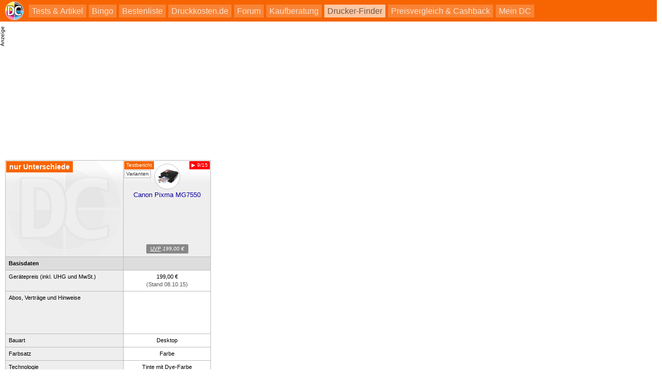

--- FILE ---
content_type: text/html; charset=UTF-8
request_url: https://www.druckerchannel.de/techvergleich.php?&m%5B%5D=4160&referer=D-
body_size: 6996
content:
<!DOCTYPE html PUBLIC '-//W3C//DTD XHTML 1.0 Strict//EN' 'http://www.w3.org/TR/xhtml1/DTD/xhtml1-strict.dtd'>
         <html lang='de-DE'>
         <head>

         <meta name="viewport" content="width=device-width, initial-scale=1.0" />

         

         

         
             <meta http-equiv="Content-Type"       content="text/html; charset=UTF-8" />
             <meta http-equiv="Content-Language"   content="de" />
             <meta http-equiv="Content-Style-Type" content="text/css" />

         <title>Canon Pixma MG7550 - Alle Daten | Druckerchannel</title>
             <link rel="canonical" href="https://www.druckerchannel.de/techinfo.php?m%5B%5D=4160" />
             

             <meta name="fulltitle"             content="Canon Pixma MG7550 - Alle Daten" />

         

             <meta name="description"           content="Alle technischen Daten und Druckerchannel-Meßwerte im Vergleich vom Canon Pixma MG7550" />
             <meta name="keywords"              content="Drucker,News,Druckertests,Forum,Tinte,Toner,Foto,Office,Büro,Multifunktionsgerät,Farblaser,Druckkosten,Tintentank" />
             <meta name="copyright"             content="Druckerchannel (DC)" />
             <meta name="robots"                content="all" />
			 <meta name="theme-color"           content="#F76503" />

			 <meta name="publisher"			  content="Ronny Budzinske">

             <meta property="twitter:url"       content="https://www.druckerchannel.de/techinfo.php?m%5B%5D=4160" />
             <meta property="twitter:domain"    content="https://www.druckerchannel.de/" />


             <meta name="twitter:card"          content="summary" />
             <meta name="twitter:site"          content="@druckerchannel" />
             <meta name="twitter:domain"        content="www.druckerchannel.de" />
             <meta name="twitter:creator"       content="@druckerchannel" />
             <meta name="twitter:title"         content="Canon Pixma MG7550 - Alle Daten" />
             <meta name="twitter:description"   content="Alle technischen Daten und Druckerchannel-Meßwerte im Vergleich vom Canon Pixma MG7550" />
             <meta name="twitter:image"         content="https://www.druckerchannel.de/bilder_cf/druckerchannel_l99a48.jpg" />

             <meta property="fb:app_id"         content="198978007723514" />

             <meta property="og:title"          content="Canon Pixma MG7550 - Alle Daten" />
             <meta property="og:description"    content="Alle technischen Daten und Druckerchannel-Meßwerte im Vergleich vom Canon Pixma MG7550" />
             <meta property="og:url"            content="https://www.druckerchannel.de/techinfo.php?m%5B%5D=4160" />

             <meta property="og:type"           content="website" />

             <meta property="og:locale"         content="de_DE" />

             <meta property="og:site_name"      content="Druckerchannel" />
             <meta property="og:image"          content="https://www.druckerchannel.de/bilder_cf/druckerchannel_l99a48.jpg" />
             <meta property="og:image:width"    content="600" />
             <meta property="og:image:height"   content="600" />
             <meta property="og:image:alt"      content="Canon Pixma MG7550 - Alle Daten" />

             <!--
                    <PageMap>
                      <DataObject type="thumbnail">
                        <Attribute name="src" value="https://www.druckerchannel.de/bilder_cf/druckerchannel_l99a48.jpg"/>
                        <Attribute name="width" value="600"/>
                        <Attribute name="height" value="600"/>
                      </DataObject>
                    </PageMap>
             -->

             
             <link rel='shortcut icon' type='image/x-icon' href='https://www.druckerchannel.de/favicon.ico'/>
             <link rel='icon' type='image/svg+xml' href='https://www.druckerchannel.de/favicon.svg'/>
			 
			 <link rel='shortcut icon' type='image/png' href='https://www.druckerchannel.de/favicon_310.png' sizes='310x310'>
			 <link rel='shortcut icon' type='image/png' href='https://www.druckerchannel.de/favicon_196.png' sizes='196x196'>
			 <link rel='apple-touch-icon' type='image/png' href='https://www.druckerchannel.de/favicon_180.png' sizes='180x180'/>			 
			 <link rel='icon' type='image/png' href='https://www.druckerchannel.de/favicon_96.png' sizes='96x96'>
		 
             <link rel='home' type='text/html' title='home:Druckerchannel (DC)' href='https://www.druckerchannel.de/' />
             <link rel='author' title='Kontakt' href='mailto:webmaster%40druckerchannel.de' />
             <link rel='copyright' title='Druckerchannel' href='https://www.druckerchannel.de/artikel.php?ID=89&t=das_druckerchannel_impressum' />
             <link rel='search' title='Suche' href='https://www.druckerchannel.de/suche.php?q=' />
			 
			 <link rel='preconnect' href='https://cp.druckerchannel.de' />


             
<script type="application/ld+json">
              { "@context": "https://schema.org",
                "@type": "Organization",
                "url": "https://www.druckerchannel.de/",
                "name": "Druckerchannel",
                "logo": "https://www.druckerchannel.de/bilder/geruest/logo_rand_250.png",
                "foundingDate": "1998"
              }
</script>

<script>window ['gtag_enable_tcf_support'] = true;</script>


         <SCRIPT type='text/javascript'>var EXT_RELOAD_VER = '?26_JAN_14_a';</SCRIPT>
         <script type='text/javascript'>var dc_site = 'dc';</script>
         <SCRIPT type='Text/javascript' src='/dc.js?26_JAN_14_a'></SCRIPT>

         

         <SCRIPT type='Text/javascript' src='/dc_func.js?26_JAN_14_a'></SCRIPT>
         <SCRIPT type='text/javascript' src='/js/iMsg.js?26_JAN_14_a'></SCRIPT>
         <SCRIPT type='text/javascript' src='/js/iPopup.js?26_JAN_14_a'></SCRIPT>
         <SCRIPT type='text/javascript' src='/js/geruest_html.js?26_JAN_14_a'></SCRIPT>


         <script src='/js/social_login.js?26_JAN_14_a'></script><script>function social_signin_aw_exec(provider,token,ack) { if (typeof(ack) === 'undefined') ack = 0; social_signin_data.uexec_input = provider + ';' + social_signin_data.proceed_js_func + ';' + social_signin_data.proceed_form + ';' + ack  + ';' + token; social_signin_data.last_provider=provider; social_signin_data.last_token=token; uExec("//www.druckerchannel.de/uexec.php?aktion=extLogin&uID=-1&SL3=19671-057D8684AF52A99AD-12226-99","social_signin_data.uexec_input"); } </script>


         

         <script>function dc_hab_msg_impr(decision) { dc_hab_msg_impr_val = decision; uExec("//www.druckerchannel.de/uexec.php?aktion=hab_decision&uID=-1&SL3=19671-A3C960543CE2FDCC5-12226-99","dc_hab_msg_impr_val"); return 1; }</script><SCRIPT type='text/javascript'>var DC_HAB = null; var DC_HAB_AD = null; var DC_HAB_AN = null; var DC_HAB_ORIGIN = 'DCH'; loadcompleteFunc['ab_decision'] = true;</SCRIPT>
<script type='text/javascript' src='/werbung/ads.js?26_JAN_14_a'></script>
<script type='text/javascript' src='/analytics/analytics.js?26_JAN_14_a'></script>

         
<!-- begin preload of IOM web manager -->
	  <link rel='preload' href='//data-19f62f6612.druckerchannel.de/iomm/latest/manager/base/es6/bundle.js' as='script' id='IOMmBundle'>
	  <link rel='preload' href='//data-19f62f6612.druckerchannel.de/iomm/latest/bootstrap/loader.js' as='script'>
	  <!-- end preload of IOM web manager -->
	  <!-- begin loading of IOMm bootstrap code -->
	  <script type='text/javascript' src="//data-19f62f6612.druckerchannel.de/iomm/latest/bootstrap/loader.js"></script>
	  <!-- end loading of IOMm bootstrap code -->

		 		 

         <link rel='stylesheet' type='text/css' href='/style.css?26_JAN_14_a'/>
         <link rel='stylesheet' type='text/css' href='/css/user_login.css?26_JAN_14_a'/>

         <link rel='stylesheet' type='text/css' href='/css/style_dca.css?26_JAN_14_a'/>

         <link rel='stylesheet' type='text/css' href='/style_func.css?26_JAN_14_a'/>
         <link rel='stylesheet' type='text/css' href='/style_popup.css?26_JAN_14_a'/>

         <link rel='stylesheet' type='text/css' href='/css/_geruest_html.css?26_JAN_14_a'/>

         
         </head>
         <body DCBETA='' ID='USABLE_AREA' data-content-root=true style='margin:50px 10px 0;' data-smartscroll class='' >
        <main style='padding:0px'><SCRIPT type='text/javascript' src='/js/QSuggest.js?26_JAN_14_a' charset='UTF-8'></SCRIPT><link rel='stylesheet' type='text/css' href='//www.druckerchannel.de/css/dcqs.css?26_JAN_14_a'/><script type='text/javascript' src='//www.druckerchannel.de/js/dcqs.js?26_JAN_14_a'></script><script>function dc_qsel_request(id,q_id,typ,q) { if(typ=='q') { dc_qsel_arr[id].ele_label.innerHTML = 'Liste wird geladen ...'; } dc_qsel_request_val = typ+';'+id+';'+q_id+';'+dc_qsel_arr[id]['cont_id']+';'+dc_qsel_arr[id]['max_entry']+';'+q+';'+dc_qsel_arr[id]['prior'].join(','); uExec("//www.druckerchannel.de/uexec.php?aktion=qsel&uID=-1&SL3=19671-8F834E4DF06E87246-12226-99","dc_qsel_request_val"); return 1; }</script><script type='text/javascript' src='/js/bildgalerie.js?2025-07-04'></script><script type='text/javascript' src='//www.druckerchannel.de/js/jsqMenu.js'></script><script charset='UTF-8' type='text/javascript' src='//www.druckerchannel.de/js/jsqInhalt.js'></script><SCRIPT>function toggleGBox(GBID) { getE('DCG_BOX_CC-'+GBID).innerHTML = "<DIV class='DCG_BOX_PROGRESS'><span>&#8635;</span><span>lädt...</span></DIV>"; } </SCRIPT><script type='text/javascript' src='//www.druckerchannel.de/js/main_menu.js?26_JAN_14_a'></script><SCRIPT type='text/javascript' src='/js/dcad_dyn.js?26_JAN_14_a'></SCRIPT><script>var registered_dcad = [ ];</script><SCRIPT type='text/javascript' src='/js/techinfo.js?26_JAN_14_a' charset='UTF-8'></SCRIPT><SCRIPT type='text/javascript' src='/js/fixdata.js?26_JAN_14_a' charset='UTF-8'></SCRIPT><link rel='stylesheet' type='text/css' href='/css/techinfo.css?26_JAN_14_a'/>
<script src='https://cdn.stroeerdigitalgroup.de/metatag/live/druckerchannel/metaTag.min.js' type='text/javascript'></script><script type='text/javascript'>dcad_z='Rest';SDG.Publisher.setZone('Rest');</script>
<script async src="https://pagead2.googlesyndication.com/pagead/js/adsbygoogle.js?client=ca-pub-0311627750235295" crossorigin="anonymous"></script>
<script src='https://www.druckerchannel.de/dc_consent.js?26_JAN_14_ab' type='text/javascript'></script>
<script type='text/javascript'>IOMm('configure', { st: 'druckerc', dn: 'data-19f62f6612.druckerchannel.de', mh:5});</script>
<script type='text/javascript'>IOMm('pageview', { cp: 'testdetail', co: '' });</script>
<script type='text/javascript'>IOMm('3p', 'qds');</script>
<SCRIPT> </SCRIPT><SCRIPT> </SCRIPT><SCRIPT type='text/javascript'>iPopInit(1);</SCRIPT><SCRIPT>if (typeof window.parent.iPopMaxContent != 'object') { window.open("/techinfo.php?m[]=4160","_self"); } </SCRIPT><DIV ID='VGL_MENU'><DIV><FORM class='menu_v4_frm' ID='DCM-117652' action='?' method='get'><input type='hidden' name='m[0]' value='4160'>
<input type='hidden' name='referer' value='D-'>
<div class='menu_v4' data-skin='POP_TOP' data-skin_col='fff'><input checked onclick='getE("DCM-117652").submit();' type='radio' name='modus' value='tech' id='DCM-117652-1'><label title='Register wechseln' for='DCM-117652-1'>Allgemein</label><input  onclick='getE("DCM-117652").submit();' type='radio' name='modus' value='vbm' id='DCM-117652-2'><label title='Register wechseln' for='DCM-117652-2'>Kosten</label><span data-fill></span><a title='Externer Link' target='_blank' href='/device_info.php?ID=0' onclick='return openE ("ipop_parent",this,"close");' >zurück</a><a title='Externer Link' target='_blank' href='/techinfo.php?m[]=4160' onclick='return openE ("blank",this);' >alles</a></FORM></div></DIV></DIV><DIV ID='DCTD_USER'></DIV><DIV ID='VGLT_FLOWER' data-sticky-horizontal><TABLE ID='VGLT' class='tabelle_v5' data-vlabel=1><TR data-geruest><th></th><th class='VGLT_MINFO'><label style='display:none'>Canon Pixma MG7550</label><DIV data-minfo='OL'><a data-short=0 class='VGLT_MINFO_PKT' target='_parent' href='/artikel.php?ID=3551&t=vergleichstest_tinten_multifunktionsgeraete_201415' onclick='return openE("ipop_parent",this);' title='zum DC-Test'>Testbericht</a><br><a class='VGLT_MINFO_VAR' href='?&m[]=4158&m[]=4159&m[]=4160&prepare_backlink=%2Ftechvergleich.php%3F%26m%255B%255D%3D4160%26referer%3DD-'  onmouseover='jsqInhaltStart("372db473aa7150545b50c1ee9329a7ba","4647",this,"","","%3CDIV+class%3D%27dc_simple_artikel%27%3E%3CH4%3EAlle+Varianten+anzeigen%3C%2FH4%3E%3CP%3EDieser+Drucker+ist+in+weiteren+Varianten+mit+%E4hnlicher%2C+aber+unterschiedlicher+Ausstattung+oder+Funktionalit%E4t+erh%E4ltlich.%3CP%3EDavon+ist+mindestens+eine+in+der+aktuellen+Ansicht+nicht+enthalten.%3C%2FDIV%3E","down","left","pfeil",200);' onmouseout='jsqInhaltClose();' >Varianten</a><br></DIV><DIV data-minfo='OR'><span class='dev_status' data-status='alt' data-short='1'>&#9654; 9/15</span><br></DIV><span class='dc_roundimg' data-size='50' data-direction='down'><label></label><span><img alt='Canon Pixma MG7550' src='/cache_bilder/std/canon_pixma_mg7550_l83b74.jpg'><label>Canon Pixma MG7550</label></span></span><a title='Druckerinformationen' target='_parent' href='/device_info.php?ID=4160&t=canon_pixma_mg7550' onclick='return openE("ipop_parent",this);'><span>Canon Pixma MG7550</span></a><aside class='DCA_DL_IL' data-dca-malign='v' data-dca-align='left'></aside><NOBR class='preisLink_std_v2' isAusfall><a href='https://www.druckerchannel.de/preisinfo.php?ID=dev4160&t=canon_pixma_mg7550' target='_blank' onclick='window.open("https://www.druckerchannel.de/preisinfo.php?ID=dev4160&t=canon_pixma_mg7550","_blank"); return false;' title='zum DC-Preisvergleich'><span class='klein'>UVP</span> <i><span>199,00 &euro;</span></i></a></NOBR></th></TR><TR><td>Gerätepreis (inkl. UHG und MwSt.)</td><td >199,00 €<p class='dgrau'>(Stand 08.10.15)</p></td></TR>
<TR><td>Abos, Verträge und Hinweise</td><td style='position:relative;'>&mdash;</td></TR>
<TR data-geruest class='scaption'><td colspan=1>Allgemeine Daten (Auswahl)</td><td colspan=1>&nbsp;</td></TR>
<TR data-item='aus_format'><td  onmouseover='jsqInhaltStart("32620d5fc1abcf094e3714bb48489d77","7316",this,"","","%3CDIV+class%3D%27dc_simple_artikel%27%3EMaximal+verwendbares+Papierformat+aus+mindestens+einem+der+standardm%E4%DFigen+Zuf%FChrungen+%28Offen+oder+Kassette%29.+%DCber+einen+Bypass+%28Zwangseinzug%29+sind+unter+Umst%E4nde+auch+gr%F6%DFere+Formate+m%F6glich.%3C%2FDIV%3E","down","left","pfeil",200);' onmouseout='jsqInhaltClose();'  >Druckformat</td><td DCPKT=0>A4</td></TR>
<TR data-item='aus_aufl_hor'><td  onmouseover='jsqInhaltStart("6df5ef961c7b6b8922fb5e4ed8c8413d","1558",this,"","","%3CDIV+class%3D%27dc_simple_artikel%27%3EDie+maximale+horizontale+Druckaufl%F6sung+in+dpi+%28dots+per+inch%2C+Punkte+pro+Zoll%29+laut+Hersteller.%3C%2FDIV%3E","down","left","pfeil",200);' onmouseout='jsqInhaltClose();'  >Auflösung (horizontal)</td><td DCPKT=0>9.600 dpi</td></TR>
<TR data-item='aus_scanner_typ'><td  onmouseover='jsqInhaltStart("dfa8ece141d038b4a132f43226aeb4f5","1040",this,"","","%3CDIV+class%3D%27dc_simple_artikel%27%3EEs+gibt+Einzugsscanner%2C+die+lediglich+einzelne+Bl%E4tter+einziehen+k%F6nnen+und+Flachbettscanner%2C+mit+denen+sich+auch+aus+B%FCchern+oder+Zeitschriften+scannen+l%E4sst.%3C%2FDIV%3E","down","left","pfeil",200);' onmouseout='jsqInhaltClose();'  >Scanner-Typ</td><td DCPKT=0>nur Flachbett</td></TR>
<TR data-item='aus_duplex'><td  onmouseover='jsqInhaltStart("3a8109b77998f8c88dd1683e9e27aca5","8274",this,"","","%3CDIV+class%3D%27dc_simple_artikel%27%3EEine+Duplexeinheit+kann+Papier+im+Drucker+automatisch+wenden%2C+damit+das+Ger%E4t+beide+Seiten+des+Blattes+bedrucken+kann%2C+ohne+dass+der+Nutzer+das+Papier+von+Hand+drehen+muss.%3C%2FDIV%3E","down","left","pfeil",200);' onmouseout='jsqInhaltClose();'  >Duplex-Druck</td><td DCPKT=50>Ja</td></TR>
<TR data-item='aus_adf'><td  onmouseover='jsqInhaltStart("54a0882d8a81071d3a0c0035dfa6a797","2138",this,"","","%3CDIV+class%3D%27dc_simple_artikel%27%3EEin+Vorlageneinzug+%28ADF%29+ist+n%FCtzlich%2C+wenn+man+gleich+mehrere+Blatt+Papier+im+Multifunktionsger%E4t+kopieren%2C+scannen+oder+faxen+will.+Ansonsten+muss+man+jede+Seite+einzeln+einlegen.%3C%2FDIV%3E","down","left","pfeil",200);' onmouseout='jsqInhaltClose();'  >Vorlageneinzug (ADF)</td><td DCPKT=0>Nein</td></TR>
<TR data-item='aus_duplex_adf'><td  onmouseover='jsqInhaltStart("d2ca3bd7a60ffe8c74d50e6d42a5956a","3441",this,"","","%3CDIV+class%3D%27dc_simple_artikel%27%3EDuplex+Scan+und+Kopie%2C+dabei+wird+das+Original+entweder+im+Ger%E4t+gewendet+%28RADF%29+oder+mit+zwei+Scanzeilen+in+nur+einem+Durchgang+%28DADF%29+durchgezogen.%3C%2FDIV%3E","down","left","pfeil",200);' onmouseout='jsqInhaltClose();'  >Duplex-ADF</td><td DCPKT=0>Nein</td></TR>
<TR data-item='aus_dual_dadf'><td  onmouseover='jsqInhaltStart("98f986267bdca199dc967cc28166de94","7017",this,"","","%3CDIV+class%3D%27dc_simple_artikel%27%3EDuplex+Scan+und+Kopie+in+einem+Durchgang+mit+zwei+Scanzeilen.+%28Echtes+DADF%29%3C%2FDIV%3E","down","left","pfeil",200);' onmouseout='jsqInhaltClose();'  >Dual-Duplex-ADF</td><td DCPKT=0>Nein</td></TR>
<TR data-item='aus_if_netzwerk'><td  onmouseover='jsqInhaltStart("5f307a1c6bc59d146def8c2802cd1107","3413",this,"","","%3CDIV+class%3D%27dc_simple_artikel%27%3ETrifft+zu%2C+wenn+der+Drucker+in+ein+Netzwerk+eingebunden+werden+kann.+Dies+gilt+f%FCr+eine+drahtgebundene+Ethernet-Schnittstelle+oder+drahtloses+Wlan.%3C%2FDIV%3E","down","left","pfeil",200);' onmouseout='jsqInhaltClose();'  >Netzwerk</td><td DCPKT=0>Ja</td></TR>
<TR data-item='aus_if_ethernet'><td  onmouseover='jsqInhaltStart("b511459df961d4955048e43ee2b35fae","4604",this,"","","%3CDIV+class%3D%27dc_simple_artikel%27%3EDrahtgebundene+Schnittstelle+zur+Integration+ins+Netzwerk+%28auch+LAN%29.%3C%2FDIV%3E","down","left","pfeil",200);' onmouseout='jsqInhaltClose();'  >Ethernet</td><td DCPKT=50>Ja</td></TR>
<TR data-item='aus_if_wlan'><td  onmouseover='jsqInhaltStart("42b07e0fed2b0124e9634dd5deb79766","1859",this,"","","%3CDIV+class%3D%27dc_simple_artikel%27%3EBesitzt+der+Drucker+eine+Wlan-Schnittstelle%2C+kann+man+ihn+kabellos+im+Netzwerk+verwenden.%3CP%3EOptional+bedeutet%2C+dass+sich+ein+drahtloses+Netzwerk+mittels+einer+%28internen%29+Steckkarte+nachr%FCsten+l%E4sst.%3C%2FDIV%3E","down","left","pfeil",200);' onmouseout='jsqInhaltClose();'  >Wlan</td><td DCPKT=50>Ja</td></TR>
<TR data-item='aus_scan2nw'><td  onmouseover='jsqInhaltStart("08ee6fd170fbdcfb47e0c47ff657a5f2","5814",this,"","","%3CDIV+class%3D%27dc_simple_artikel%27%3EDirekt+vom+Ger%E4t+ins+Netzwerk+%28SMB%29+scannen+-+auch+bei+ausgeschaltetem+Computer.%3CP%3EUnter+Umst%E4nden+m%FCssen+die+Zielordner%2FPfade+einmalig+von+einem+Computer+aus+konfiguriert+werden.%3CP%3EMittlerweile+gilt+der+Standard+SMBv1%2FCIFS+als+unsicher+und+muss+eventuel+explizit+im+Netzwerk+aktiviert+werden.%3C%2FDIV%3E","down","left","pfeil",200);' onmouseout='jsqInhaltClose();'  >SMB (Scan-to-Netzwerk)</td><td DCPKT=0>Nein</td></TR>
<TR data-item='aus_scan_ocr'><td  onmouseover='jsqInhaltStart("8780b612ef195dc4ec7e5477cd5db8d3","5259",this,"","","%3CDIV+class%3D%27dc_simple_artikel%27%3EDas+Ger%E4t+ist+in+der+Lage+durchsuchbare+PDF-Dokumente+ohne+Umweg+%FCber+eine+Cloud+oder+einen+Computer+anzufertigen.%3CP%3EOCR+steht+f%FCr+%5C%22optical+character+recognition%5C%22+%28optische+Zeichenerkennung%29.%3CP%3ESoftwareseitige+L%F6sungen+sind+in+der+Regel+pr%E4ziser.%3CP%3EJe+nach+Umsetzung+kann+diese+Funktion+f%FCr+die+Ziele+Netzwerk%2C+E-Mail%2C+Fax+oder+USB-Stick+aktiviert+werden.%3C%2FDIV%3E","down","left","pfeil",200);' onmouseout='jsqInhaltClose();'  >OCR (eigenständig)</td><td DCPKT=0>Nein</td></TR>
</TABLE></DIV><p ID='DCVGLT_LASTITEM' class='sklein grau' style='margin-top:10px;margin-bottom:0;'>Bereitgestellt am 22.01.26, 09:57 Uhr in 175ms.<br style='line-height:150%;'/>© 1998-2026 <a target='_blank' href='https://www.druckerchannel.de/'>Druckerchannel.de</a> - Alle Angaben ohne Gewähr.<span style='float:right;'><a target='_blank' href='https://www.druckerchannel.de/artikel.php?ID=89&t=das_druckerchannel_impressum'>Impressum</a> & <a target='_blank' title='Datenschutz' href='/artikel.php?ID=3613&t=datenschutzbestimmungen'>Datenschutz</a> - v3.60.2</span></p><SCRIPT type='text/javascript'>var MV_P = getPosition(getE('VGLT'));var LI_P = getPosition(getE('DCVGLT_LASTITEM'));
var WDC = docSize('fenster');
window.parent.iPopRefresh(MV_P.w+10*2,(LI_P.y+LI_P.h+10+6),3,null,'100%');
scroll_conversion('hor');
markTable('VGLT');
window.onload = function () { techinfoInit('VGLT_FLOWER'); }
</SCRIPT></main><footer  id='DCHTML_FOOTER' style='padding:0px; padding-top:0'></footer><script>dcad_dyn_init();</script></body></html>

--- FILE ---
content_type: text/html; charset=UTF-8
request_url: https://www.druckerchannel.de/techinfo.php?m[]=4160
body_size: 20158
content:
<!DOCTYPE html PUBLIC '-//W3C//DTD XHTML 1.0 Strict//EN' 'http://www.w3.org/TR/xhtml1/DTD/xhtml1-strict.dtd'>
         <html lang='de-DE'>
         <head>

         <meta name="viewport" content="width=device-width, initial-scale=1.0" />

         

         

         
             <meta http-equiv="Content-Type"       content="text/html; charset=UTF-8" />
             <meta http-equiv="Content-Language"   content="de" />
             <meta http-equiv="Content-Style-Type" content="text/css" />

         <title>Canon Pixma MG7550 - Alle Daten | Druckerchannel</title>
             <link rel="canonical" href="https://www.druckerchannel.de/techinfo.php?m%5B%5D=4160" />
             

             <meta name="fulltitle"             content="Canon Pixma MG7550 - Alle Daten" />

         

             <meta name="description"           content="Alle technischen Daten und Druckerchannel-Meßwerte im Vergleich vom Canon Pixma MG7550" />
             <meta name="keywords"              content="Drucker,News,Druckertests,Forum,Tinte,Toner,Foto,Office,Büro,Multifunktionsgerät,Farblaser,Druckkosten,Tintentank" />
             <meta name="copyright"             content="Druckerchannel (DC)" />
             <meta name="robots"                content="all" />
			 <meta name="theme-color"           content="#F76503" />

			 <meta name="publisher"			  content="Ronny Budzinske">

             <meta property="twitter:url"       content="https://www.druckerchannel.de/techinfo.php?m%5B%5D=4160" />
             <meta property="twitter:domain"    content="https://www.druckerchannel.de/" />


             <meta name="twitter:card"          content="summary" />
             <meta name="twitter:site"          content="@druckerchannel" />
             <meta name="twitter:domain"        content="www.druckerchannel.de" />
             <meta name="twitter:creator"       content="@druckerchannel" />
             <meta name="twitter:title"         content="Canon Pixma MG7550 - Alle Daten" />
             <meta name="twitter:description"   content="Alle technischen Daten und Druckerchannel-Meßwerte im Vergleich vom Canon Pixma MG7550" />
             <meta name="twitter:image"         content="https://www.druckerchannel.de/bilder_cf/druckerchannel_l99a48.jpg" />

             <meta property="fb:app_id"         content="198978007723514" />

             <meta property="og:title"          content="Canon Pixma MG7550 - Alle Daten" />
             <meta property="og:description"    content="Alle technischen Daten und Druckerchannel-Meßwerte im Vergleich vom Canon Pixma MG7550" />
             <meta property="og:url"            content="https://www.druckerchannel.de/techinfo.php?m%5B%5D=4160" />

             <meta property="og:type"           content="website" />

             <meta property="og:locale"         content="de_DE" />

             <meta property="og:site_name"      content="Druckerchannel" />
             <meta property="og:image"          content="https://www.druckerchannel.de/bilder_cf/druckerchannel_l99a48.jpg" />
             <meta property="og:image:width"    content="600" />
             <meta property="og:image:height"   content="600" />
             <meta property="og:image:alt"      content="Canon Pixma MG7550 - Alle Daten" />

             <!--
                    <PageMap>
                      <DataObject type="thumbnail">
                        <Attribute name="src" value="https://www.druckerchannel.de/bilder_cf/druckerchannel_l99a48.jpg"/>
                        <Attribute name="width" value="600"/>
                        <Attribute name="height" value="600"/>
                      </DataObject>
                    </PageMap>
             -->

             
             <link rel='shortcut icon' type='image/x-icon' href='https://www.druckerchannel.de/favicon.ico'/>
             <link rel='icon' type='image/svg+xml' href='https://www.druckerchannel.de/favicon.svg'/>
			 
			 <link rel='shortcut icon' type='image/png' href='https://www.druckerchannel.de/favicon_310.png' sizes='310x310'>
			 <link rel='shortcut icon' type='image/png' href='https://www.druckerchannel.de/favicon_196.png' sizes='196x196'>
			 <link rel='apple-touch-icon' type='image/png' href='https://www.druckerchannel.de/favicon_180.png' sizes='180x180'/>			 
			 <link rel='icon' type='image/png' href='https://www.druckerchannel.de/favicon_96.png' sizes='96x96'>
		 
             <link rel='home' type='text/html' title='home:Druckerchannel (DC)' href='https://www.druckerchannel.de/' />
             <link rel='author' title='Kontakt' href='mailto:webmaster%40druckerchannel.de' />
             <link rel='copyright' title='Druckerchannel' href='https://www.druckerchannel.de/artikel.php?ID=89&t=das_druckerchannel_impressum' />
             <link rel='search' title='Suche' href='https://www.druckerchannel.de/suche.php?q=' />
			 
			 <link rel='preconnect' href='https://cp.druckerchannel.de' />


             
<script type="application/ld+json">
{ "@context": "https://schema.org", "@type": "BreadcrumbList", "itemListElement": [ 

{ "@type": "ListItem", "position": 1, "name": "DC", "item": "https://www.druckerchannel.de" },
{ "@type": "ListItem", "position": 2, "name": "Drucker-Finder", "item": "https://www.druckerchannel.de/drucker-finder/" } 

] }
</script>
<script type="application/ld+json">
              { "@context": "https://schema.org",
                "@type": "Organization",
                "url": "https://www.druckerchannel.de/",
                "name": "Druckerchannel",
                "logo": "https://www.druckerchannel.de/bilder/geruest/logo_rand_250.png",
                "foundingDate": "1998"
              }
</script>

<script>window ['gtag_enable_tcf_support'] = true;</script>


         <SCRIPT type='text/javascript'>var EXT_RELOAD_VER = '?26_JAN_14_a';</SCRIPT>
         <script type='text/javascript'>var dc_site = 'dc';</script>
         <SCRIPT type='Text/javascript' src='/dc.js?26_JAN_14_a'></SCRIPT>

         

         <SCRIPT type='Text/javascript' src='/dc_func.js?26_JAN_14_a'></SCRIPT>
         <SCRIPT type='text/javascript' src='/js/iMsg.js?26_JAN_14_a'></SCRIPT>
         <SCRIPT type='text/javascript' src='/js/iPopup.js?26_JAN_14_a'></SCRIPT>
         <SCRIPT type='text/javascript' src='/js/geruest_html.js?26_JAN_14_a'></SCRIPT>


         <script src='/js/social_login.js?26_JAN_14_a'></script><script>function social_signin_aw_exec(provider,token,ack) { if (typeof(ack) === 'undefined') ack = 0; social_signin_data.uexec_input = provider + ';' + social_signin_data.proceed_js_func + ';' + social_signin_data.proceed_form + ';' + ack  + ';' + token; social_signin_data.last_provider=provider; social_signin_data.last_token=token; uExec("//www.druckerchannel.de/uexec.php?aktion=extLogin&uID=-1&SL3=19671-8760C3165F577D10D-42226-99","social_signin_data.uexec_input"); } </script>


         

         <script>function dc_hab_msg_impr(decision) { dc_hab_msg_impr_val = decision; uExec("//www.druckerchannel.de/uexec.php?aktion=hab_decision&uID=-1&SL3=19671-EBDB503CFA0545662-42226-99","dc_hab_msg_impr_val"); return 1; }</script><SCRIPT type='text/javascript'>var DC_HAB = null; var DC_HAB_AD = null; var DC_HAB_AN = null; var DC_HAB_ORIGIN = 'DCH'; loadcompleteFunc['ab_decision'] = true;</SCRIPT>
<script type='text/javascript' src='/werbung/ads.js?26_JAN_14_a'></script>
<script type='text/javascript' src='/analytics/analytics.js?26_JAN_14_a'></script>

         
<!-- begin preload of IOM web manager -->
	  <link rel='preload' href='//data-19f62f6612.druckerchannel.de/iomm/latest/manager/base/es6/bundle.js' as='script' id='IOMmBundle'>
	  <link rel='preload' href='//data-19f62f6612.druckerchannel.de/iomm/latest/bootstrap/loader.js' as='script'>
	  <!-- end preload of IOM web manager -->
	  <!-- begin loading of IOMm bootstrap code -->
	  <script type='text/javascript' src="//data-19f62f6612.druckerchannel.de/iomm/latest/bootstrap/loader.js"></script>
	  <!-- end loading of IOMm bootstrap code -->

		 		 

         <link rel='stylesheet' type='text/css' href='/style.css?26_JAN_14_a'/>
         <link rel='stylesheet' type='text/css' href='/css/user_login.css?26_JAN_14_a'/>

         <link rel='stylesheet' type='text/css' href='/css/style_dca.css?26_JAN_14_a'/>

         <link rel='stylesheet' type='text/css' href='/style_func.css?26_JAN_14_a'/>
         <link rel='stylesheet' type='text/css' href='/style_popup.css?26_JAN_14_a'/>

         <link rel='stylesheet' type='text/css' href='/css/_geruest_html.css?26_JAN_14_a'/>

         
         </head>
         <body DCBETA='' ID='USABLE_AREA' data-content-root=true style=''  class='' >
        <link rel='stylesheet' type='text/css' href='/css/menu_html.css?26_JAN_14_a'/><header  data-auto_scrollLeft id='DCHTML_TOP'><div><a title='Druckerchannel (DC)' href='https://www.druckerchannel.de/'><img src='/bilder/geruest/logo_rand.svg'></a></div><div><DIV id='DCMM_0'><div data-sub='dc' data-ebene='0' data-ebene2='0' data-klapped='on' data-isFixed><input id='dcmm_artikel' dcmm-root_id='dc' dcmm-id='artikel' dcmm-to_ebene='0' dcmm-next_ebene='0' disabled type='radio' name='dcmm_dc'><label for='dcmm_artikel'><a href='https://www.druckerchannel.de/?f=alleartikel'>Tests & Artikel</a></label><input id='dcmm_bingo' dcmm-root_id='dc' dcmm-id='bingo' dcmm-to_ebene='0' dcmm-next_ebene='0' disabled type='radio' name='dcmm_dc'><label for='dcmm_bingo'><a href='https://www.druckerchannel.de/bingo/'>Bingo</a></label><input id='dcmm_device' dcmm-root_id='dc' dcmm-id='device' dcmm-to_ebene='0' dcmm-next_ebene='0' disabled type='radio' name='dcmm_dc'><label for='dcmm_device'><a href='https://www.druckerchannel.de/bestenliste.php?tabelle=multitinte_office&fillS'>Bestenliste</a></label><input id='dcmm_druckkosten' dcmm-root_id='dc' dcmm-id='druckkosten' dcmm-to_ebene='0' dcmm-next_ebene='0' disabled type='radio' name='dcmm_dc'><label for='dcmm_druckkosten'><a href='https://www.druckkosten.de' target='_blank'>Druckkosten.de</a></label><input id='dcmm_forum' dcmm-root_id='dc' dcmm-id='forum' dcmm-to_ebene='0' dcmm-next_ebene='0' disabled type='radio' name='dcmm_dc'><label for='dcmm_forum'><a href='https://www.druckerchannel.de/forum.php'>Forum</a></label><input id='dcmm_kaufberatung' dcmm-root_id='dc' dcmm-id='kaufberatung' dcmm-to_ebene='0' dcmm-next_ebene='0' disabled type='radio' name='dcmm_dc'><label for='dcmm_kaufberatung'><a href='https://www.druckerchannel.de/kaufberatung/'>Kaufberatung</a></label><input id='dcmm_mue' dcmm-root_id='dc' dcmm-id='mue' dcmm-to_ebene='0' dcmm-next_ebene='0' data-sel='on' checked was-checked disabled type='radio' name='dcmm_dc'><label for='dcmm_mue'><a href='https://www.druckerchannel.de/drucker-finder/'>Drucker-Finder</a></label><input id='dcmm_support' dcmm-root_id='dc' dcmm-id='support' dcmm-to_ebene='0' dcmm-next_ebene='0' disabled type='radio' name='dcmm_dc'><label for='dcmm_support'><a href='https://www.druckerchannel.de/support/'>Preisvergleich & Cashback</a></label><input id='dcmm_user' dcmm-root_id='dc' dcmm-id='user' dcmm-to_ebene='0' dcmm-next_ebene='0' disabled type='radio' name='dcmm_dc'><label for='dcmm_user'><a href='https://www.druckerchannel.de/user.php'>Mein DC</a></label></div></DIV><script>DCMM_Ebenen = 1</script></div></header><div id='DCHTML_ASIDE_OUTER' style='margin:10px; margin-bottom:0;'><iframe  data-auto_scrollLeft  id='DCHTML_ASIDE' frameborder=0 style='display:block; margin:0'></iframe></div><main style='padding:10px'><SCRIPT type='text/javascript' src='/js/QSuggest.js?26_JAN_14_a' charset='UTF-8'></SCRIPT><link rel='stylesheet' type='text/css' href='//www.druckerchannel.de/css/dcqs.css?26_JAN_14_a'/><script type='text/javascript' src='//www.druckerchannel.de/js/dcqs.js?26_JAN_14_a'></script><script>function dc_qsel_request(id,q_id,typ,q) { if(typ=='q') { dc_qsel_arr[id].ele_label.innerHTML = 'Liste wird geladen ...'; } dc_qsel_request_val = typ+';'+id+';'+q_id+';'+dc_qsel_arr[id]['cont_id']+';'+dc_qsel_arr[id]['max_entry']+';'+q+';'+dc_qsel_arr[id]['prior'].join(','); uExec("//www.druckerchannel.de/uexec.php?aktion=qsel&uID=-1&SL3=19671-4A89613ACE18CDB5C-32226-99","dc_qsel_request_val"); return 1; }</script><script type='text/javascript' src='/js/bildgalerie.js?2025-07-04'></script><script type='text/javascript' src='//www.druckerchannel.de/js/jsqMenu.js'></script><script charset='UTF-8' type='text/javascript' src='//www.druckerchannel.de/js/jsqInhalt.js'></script><SCRIPT>function toggleGBox(GBID) { getE('DCG_BOX_CC-'+GBID).innerHTML = "<DIV class='DCG_BOX_PROGRESS'><span>&#8635;</span><span>lädt...</span></DIV>"; } </SCRIPT><script type='text/javascript' src='//www.druckerchannel.de/js/main_menu.js?26_JAN_14_a'></script><SCRIPT type='text/javascript' src='/js/dcad_dyn.js?26_JAN_14_a'></SCRIPT><script>var registered_dcad = [ ];</script><SCRIPT type='text/javascript' src='/js/techinfo.js?26_JAN_14_a' charset='UTF-8'></SCRIPT><SCRIPT type='text/javascript' src='/js/fixdata.js?26_JAN_14_a' charset='UTF-8'></SCRIPT><link rel='stylesheet' type='text/css' href='/css/techinfo.css?26_JAN_14_a'/>
<SCRIPT>DC_DEV_L.push(4160);</SCRIPT><script src='https://cdn.stroeerdigitalgroup.de/metatag/live/druckerchannel/metaTag.min.js' type='text/javascript'></script><script type='text/javascript'>dcad_z='Rest';SDG.Publisher.setZone('Rest');</script>
<script async src="https://pagead2.googlesyndication.com/pagead/js/adsbygoogle.js?client=ca-pub-0311627750235295" crossorigin="anonymous"></script>
<script src='https://www.druckerchannel.de/dc_consent.js?26_JAN_14_ab' type='text/javascript'></script>
<script type='text/javascript'>IOMm('configure', { st: 'druckerc', dn: 'data-19f62f6612.druckerchannel.de', mh:5});</script>
<script type='text/javascript'>IOMm('pageview', { cp: 'testdetail', co: '' });</script>
<script type='text/javascript'>IOMm('3p', 'qds');</script>
<SCRIPT> </SCRIPT><SCRIPT> </SCRIPT><SCRIPT type='text/javascript'>iPopInit(1);</SCRIPT><SCRIPT>if (typeof window.parent.iPopMaxContent == 'object') { window.open("/techvergleich.php?m[]=4160","_self"); } </SCRIPT><DIV ID='DCTD_USER'><a href='#' onclick='toggle_diff(this); return false;' target='_self' title='nur unterschiede Werte zeigen'>nur Unterschiede</a></DIV><DIV ID='VGLT_FLOWER' data-sticky-horizontal data-sticky-vertical><TABLE ID='VGLT' class='tabelle_v5' data-vlabel=1><TR data-geruest><th></th><th class='VGLT_MINFO'><label style='display:none'>Canon Pixma MG7550</label><DIV data-minfo='OL'><a data-short=0 class='VGLT_MINFO_PKT' target='_parent' href='/artikel.php?ID=3551&t=vergleichstest_tinten_multifunktionsgeraete_201415' onclick='return openE("blank",this);' title='zum DC-Test'>Testbericht</a><br><a class='VGLT_MINFO_VAR' href='?&m[]=4158&m[]=4159&m[]=4160&prepare_backlink=%2Ftechinfo.php%3Fm%5B%5D%3D4160'  onmouseover='jsqInhaltStart("372db473aa7150545b50c1ee9329a7ba","8855",this,"","","%3CDIV+class%3D%27dc_simple_artikel%27%3E%3CH4%3EAlle+Varianten+anzeigen%3C%2FH4%3E%3CP%3EDieser+Drucker+ist+in+weiteren+Varianten+mit+%E4hnlicher%2C+aber+unterschiedlicher+Ausstattung+oder+Funktionalit%E4t+erh%E4ltlich.%3CP%3EDavon+ist+mindestens+eine+in+der+aktuellen+Ansicht+nicht+enthalten.%3C%2FDIV%3E","down","left","pfeil",200);' onmouseout='jsqInhaltClose();' >Varianten</a><br></DIV><DIV data-minfo='OR'><span class='dev_status' data-status='alt' data-short='1'>&#9654; 9/15</span><br></DIV><span class='dc_roundimg' data-size='50' data-direction='down'><label></label><span><img alt='Canon Pixma MG7550' src='/cache_bilder/std/canon_pixma_mg7550_l83b74.jpg'><label>Canon Pixma MG7550</label></span></span><a title='Druckerinformationen' target='_parent' href='/device_info.php?ID=4160&t=canon_pixma_mg7550' onclick='return openE("blank",this);'><span>Canon Pixma MG7550</span></a><aside class='DCA_DL_IL' data-dca-malign='v' data-dca-align='left'></aside><NOBR class='preisLink_std_v2' isAusfall><a href='https://www.druckerchannel.de/preisinfo.php?ID=dev4160&t=canon_pixma_mg7550' target='_ipop' onclick='parent.innerPopup("https://www.druckerchannel.de/preisinfo.php?ID=dev4160&t=canon_pixma_mg7550&IPOP", 728 , "80%" ,1); return false;' title='zum DC-Preisvergleich'><span class='klein'>UVP</span> <i><span>199,00 &euro;</span></i></a></NOBR></th></TR><TR data-geruest class='scaption'><td colspan=1>Basisdaten</td><td colspan=1>&nbsp;</td></TR>
<TR><td>Gerätepreis (inkl. UHG und MwSt.)</td><td >199,00 €<p class='dgrau'>(Stand 08.10.15)</p></td></TR>
<TR><td>Abos, Verträge und Hinweise</td><td style='position:relative;'><aside class='DCA_DL_IL' data-dca-malign='v' data-dca-align='left'></aside></td></TR>
<TR data-item='typ_ba'><td>Bauart</td><td >Desktop</td></TR>
<TR data-item='typ_fs'><td>Farbsatz</td><td >Farbe</td></TR>
<TR data-item='typ_te'><td>Technologie</td><td >Tinte mit Dye-Farbe</td></TR>
<TR data-item='typ_fn'><td>Grundfunktion</td><td >Multi ohne Fax</td></TR>
<TR data-item='typ_vm'><td>System</td><td >Kartusche</td></TR>
<TR data-geruest class='scaption'><td colspan=1>Ausstattung</td><td colspan=1>&nbsp;</td></TR>
<TR data-item='aus_format'><td  onmouseover='jsqInhaltStart("32620d5fc1abcf094e3714bb48489d77","9234",this,"","","%3CDIV+class%3D%27dc_simple_artikel%27%3EMaximal+verwendbares+Papierformat+aus+mindestens+einem+der+standardm%E4%DFigen+Zuf%FChrungen+%28Offen+oder+Kassette%29.+%DCber+einen+Bypass+%28Zwangseinzug%29+sind+unter+Umst%E4nde+auch+gr%F6%DFere+Formate+m%F6glich.%3C%2FDIV%3E","down","left","pfeil",200);' onmouseout='jsqInhaltClose();'  >Druckformat</td><td DCPKT=0>A4</td></TR>
<TR data-item='pap_format_max'><td  onmouseover='jsqInhaltStart("5ce88c4d66118388a69c6fd4262ca3a1","1259",this,"","","%3CDIV+class%3D%27dc_simple_artikel%27%3EBypass%3C%2FDIV%3E","down","left","pfeil",200);' onmouseout='jsqInhaltClose();'  >Druckformat (mit Bypass)</td><td DCPKT=0>A4</td></TR>
<TR data-item='aus_scanner_format'><td  onmouseover='jsqInhaltStart("05b0f8b3f4f9d185fc19cd450972579d","3643",this,"","","%3CDIV+class%3D%27dc_simple_artikel%27%3EBis+zu+diesem+Papierformat+kann+das+Ger%E4t+Papiere+scannen.+Einige+A3-Drucker+k%F6nnen+auch+nur+im+A4-Format+scannen.%3C%2FDIV%3E","down","left","pfeil",200);' onmouseout='jsqInhaltClose();'  >Scanformat (maximal)</td><td DCPKT=0>A4</td></TR>
<TR data-item='aus_adf_format'><td  onmouseover='jsqInhaltStart("24bea4738a93f9cce1deabd50f546ee1","8300",this,"","","%3CDIV+class%3D%27dc_simple_artikel%27%3EBis+zu+diesem+Papierformat+kann+das+Ger%E4t+Papiere+%FCber+den+ADFscannen.+Einige+Ger%E4te+mit+A3-Scanner+k%F6nnen+im+ADF+nur+A4-Format+einlesen.%3C%2FDIV%3E","down","left","pfeil",200);' onmouseout='jsqInhaltClose();'  >ADF-Scanformat (maximal)</td><td DCPKT=0>&mdash;</td></TR>
<TR data-item='aus_tempo_iso_sw'><td  onmouseover='jsqInhaltStart("be2f84e2152df92ca015696f1208d09a","4436",this,"","","%3CDIV+class%3D%27dc_simple_artikel%27%3EDie+Messung+der+Druckgeschwindigkeit+nach+ISO%2FIEC+24734+%28ESAT%2C+A4%2C+Simplex%2C+S%2FW%2C+Mittelwert%29+oder+nach+eigener+Messung+in+Standardeinstellung+bei+Laserdruckern.%3C%2FDIV%3E","down","left","pfeil",200);' onmouseout='jsqInhaltClose();'  >ISO-Drucktempo S/W</td><td DCPKT=37>15,0 ipm</td></TR>
<TR data-item='aus_tempo_iso_col'><td  onmouseover='jsqInhaltStart("3f0ecb5a29f29e3978ccbe990d11703f","3063",this,"","","%3CDIV+class%3D%27dc_simple_artikel%27%3EDie+Messung+der+Druckgeschwindigkeit+nach+ISO%2FIEC+24734+%28ESAT%2C+A4%2C+Simplex%2C+Farbe%2C+Mittelwert%29+oder+nach+eigener+Messung+in+Standardeinstellung+bei+Laserdruckern.%3C%2FDIV%3E","down","left","pfeil",200);' onmouseout='jsqInhaltClose();'  >ISO-Drucktempo Farbe</td><td DCPKT=30>10,0 ipm</td></TR>
<TR data-item='aus_tempo_iso_sw_duplex'><td  onmouseover='jsqInhaltStart("b047b3f053ea562b52e0aa35d8a62fe6","6046",this,"","","%3CDIV+class%3D%27dc_simple_artikel%27%3EDie+Messung+der+Druckgeschwindigkeit+nach+ISO%2FIEC+24734+%28ESAT%2C+A4%2C+Duplex%2C+S%2FW%2C+Mittelwert%29+oder+nach+eigener+Messung+in+Standardeinstellung+bei+Laserdruckern.%3C%2FDIV%3E","down","left","pfeil",200);' onmouseout='jsqInhaltClose();'  >ISO-Duplex-Drucktempo S/W</td><td class='dgrau'>k.A.</td></TR>
<TR data-item='aus_tempo_iso_col_duplex'><td  onmouseover='jsqInhaltStart("f82e05b083c6ba630939e8b5d471d91f","7473",this,"","","%3CDIV+class%3D%27dc_simple_artikel%27%3EDie+Messung+der+Druckgeschwindigkeit+nach+ISO%2FIEC+24734+%28ESAT%2C+A4%2C+Duplex%2C+Farbe%2C+Mittelwert%29+oder+nach+eigener+Messung+in+Standardeinstellung+bei+Laserdruckern.%3C%2FDIV%3E","down","left","pfeil",200);' onmouseout='jsqInhaltClose();'  >ISO-Duplex-Drucktempo Farbe</td><td class='dgrau'>k.A.</td></TR>
<TR data-item='aus_aufl_hor'><td  onmouseover='jsqInhaltStart("6df5ef961c7b6b8922fb5e4ed8c8413d","179",this,"","","%3CDIV+class%3D%27dc_simple_artikel%27%3EDie+maximale+horizontale+Druckaufl%F6sung+in+dpi+%28dots+per+inch%2C+Punkte+pro+Zoll%29+laut+Hersteller.%3C%2FDIV%3E","down","left","pfeil",200);' onmouseout='jsqInhaltClose();'  >Auflösung (horizontal)</td><td DCPKT=0>9.600 dpi</td></TR>
<TR data-item='aus_aufl_vert'><td  onmouseover='jsqInhaltStart("86644252f13ee9ef2c55f8af0da2d0ad","8620",this,"","","%3CDIV+class%3D%27dc_simple_artikel%27%3EDie+maximale+vertikale+Druckaufl%F6sung+in+dpi+%28dots+per+inch%2C+Punkte+pro+Zoll%29+laut+Hersteller.%3C%2FDIV%3E","down","left","pfeil",200);' onmouseout='jsqInhaltClose();'  >Auflösung (vertikal)</td><td DCPKT=0>2.400 dpi</td></TR>
<TR data-item='aus_drucktechnik'><td  onmouseover='jsqInhaltStart("b8ae04ed4dfa7d3b6b5ffacbceecc388","6549",this,"","","%3CDIV+class%3D%27dc_simple_artikel%27%3EDrucker+k%F6nnen+die+Farben+mit+verschiedenen+Techniken+zu+Papier+bringen.+Das+k%F6nnen+sein%3A+Thermischer+Tintendruck+%28von+Canon+Bubblejet%2C+von+HP+Inkjet+genannt%29%2C+piezoelektirischer+Tintendruck+%28zum+Beispiel+bei+Epson+und+Brother%29%2C+Thermotransferdruck%2C+Thermosublimation+%28verdampfen%29%2C+Laserdruck%2C+LED-Druck+%28zum+Beispiel+bei+Oki%29+und+Festtintendruck+%28Xerox%29.%3C%2FDIV%3E","down","left","pfeil",200);' onmouseout='jsqInhaltClose();'  >Tinten-Druckverfahren</td><td DCPKT=0>thermisch</td></TR>
<TR data-item='aus_duesenkonfig'><td  onmouseover='jsqInhaltStart("e919fb0b37df5d7104802ea2851066eb","3340",this,"","","%3CDIV+class%3D%27dc_simple_artikel%27%3EAnzahl+der+D%FCsen+bei+Tintendruckern+getrennt+nach+Farbe+und+Textschwarz.+Die+Angabe+gibt+nur+bedingt+Auskunft+%FCber+das+Drucktempo.+Bei+Druckern+mit+Einwegdruckk%F6pfen+gilt+diese+Angabe+f%FCr+die+Patronen+aus+dem+Lieferumfang.%3C%2FDIV%3E","down","left","pfeil",200);' onmouseout='jsqInhaltClose();'  >Konfiguration der Düsen</td><td DCPKT=0>1024 (K) + 3x1.536 (C/M/GY) + 2x512 (Y/PBK)</td></TR>
<TR data-item='aus_scanner_typ'><td  onmouseover='jsqInhaltStart("dfa8ece141d038b4a132f43226aeb4f5","5767",this,"","","%3CDIV+class%3D%27dc_simple_artikel%27%3EEs+gibt+Einzugsscanner%2C+die+lediglich+einzelne+Bl%E4tter+einziehen+k%F6nnen+und+Flachbettscanner%2C+mit+denen+sich+auch+aus+B%FCchern+oder+Zeitschriften+scannen+l%E4sst.%3C%2FDIV%3E","down","left","pfeil",200);' onmouseout='jsqInhaltClose();'  >Scanner-Typ</td><td DCPKT=0>nur Flachbett</td></TR>
<TR data-item='aus_scanner_technik'><td  onmouseover='jsqInhaltStart("0ad919910cb5011fd1378297b9521f66","64",this,"","","%3CDIV+class%3D%27dc_simple_artikel%27%3EScanner+k%F6nnen+mit+zwei+unterschiedlichen+Techniken+arbeiten%3A+CIS+%28Contact+Image+Sensor%29+oder+CCD+%28Charged+Coupled+Device%29.+CIS-Scanner+sind+in+der+Regel+g%FCnstiger%2C+k%F6nnen+flacher+gebaut+werden+und+sparen+Strom.+CCD-Scanner+haben+den+Vorteil%2C+eine+hohen+Sch%E4rfentiefe%2C+wodurch+auch+Buchr%FCcken+eingelesen+werden+k%F6nnen.+CIS-Scanner+liefern+hier+zumeist+ein+schwarzes+oder+extrem+unscharfes+Ergebnis.%3C%2FDIV%3E","down","left","pfeil",200);' onmouseout='jsqInhaltClose();'  >Scanner-Sensor</td><td DCPKT=0>CIS</td></TR>
<TR data-item='aus_scanaufloesung_hor'><td  onmouseover='jsqInhaltStart("1233150feb7106611227f77c1f5d0aa4","9245",this,"","","%3CDIV+class%3D%27dc_simple_artikel%27%3EDruckerchannel+gibt+nur+die+optische+Aufl%F6sung+der+Scanner+an.+Die+maximale+interpolierte+Aufl%F6sung+ist+lediglich+eine+hochgerechnete+Gr%F6%DFe+und+ein+Marketing-Trick+der+Hersteller.%3C%2FDIV%3E","down","left","pfeil",200);' onmouseout='jsqInhaltClose();'  >optische Scanauflösung</td><td DCPKT=23>2.400 dpi</td></TR>
<TR data-item='aus_adf_tempo_farb_simplex'><td  onmouseover='jsqInhaltStart("c33151f6106d20c5c7d63f7a40c0316c","824",this,"","","%3CDIV+class%3D%27dc_simple_artikel%27%3EADF-Scantempo+in+Farbe+und+Normalaufl%F6sung+%28200+bis+300+dpi%29.+Angabe+vom+Hersteller+nach+Standard-Me%DFmethode.%3C%2FDIV%3E","down","left","pfeil",200);' onmouseout='jsqInhaltClose();'  >ISO-ADF-Tempo (Farbe, Simplex)</td><td class='dgrau'>k.A.</td></TR>
<TR data-item='aus_adf_tempo_farb_duplex'><td  onmouseover='jsqInhaltStart("4e63b284b70ffb37faab0431cc02960b","4274",this,"","","%3CDIV+class%3D%27dc_simple_artikel%27%3EDuplex-ADF-Scantempo+in+Farbe+und+Normalaufl%F6sung+%28200+bis+300+dpi%29.+Angabe+vom+Hersteller+nach+Standard-Me%DFmethode.%3C%2FDIV%3E","down","left","pfeil",200);' onmouseout='jsqInhaltClose();'  >ISO-ADF-Tempo (Farbe, Duplex)</td><td class='dgrau'>k.A.</td></TR>
<TR data-item='aus_singleink'><td  onmouseover='jsqInhaltStart("28f3ecd1e36f36a438ac7d55b11c22bf","4059",this,"","","%3CDIV+class%3D%27dc_simple_artikel%27%3ETintendrucker+k%F6nnen+ihre+verschiedenen+Farben+entweder+in+einzeln+austauschbaren+Tintenbeh%E4ltern+zur+Verf%FCgung+stellen+%28Single-Ink%29+oder+in+Kombikartuschen%2C+die+in+einer+Patrone+die+Farben+in+verschiedenen+Kammern+unterbringen.+Nachteil%3A+Ist+eine+Farbe+leer%2C+muss+die+gesamte+Patrone+in+den+M%FCll.%3C%2FDIV%3E","down","left","pfeil",200);' onmouseout='jsqInhaltClose();'  >Einzelpatronen</td><td DCPKT=0>Ja</td></TR>
<TR data-item='aus_ciss'><td  onmouseover='jsqInhaltStart("ba95b55594b46708893f72848d587a1b","1190",this,"","","%3CDIV+class%3D%27dc_simple_artikel%27%3EMit+einem+Tintentank+oder+CISS+%28%22Continuous+Ink+Supply+System%22%2C+dt.+kontinuierliche+Tintenzufuhr%29+l%E4sst+sich+der+Drucker+%E4u%DFerst+kosteng%FCnstig+mit+Flaschentinte+bef%FCllen.+Es+gibt+keine+herk%F6mlichen%2C+per+Chip+gesicherten+Patronen.%3C%2FDIV%3E","down","left","pfeil",200);' onmouseout='jsqInhaltClose();'  >Tintentank</td><td DCPKT=0>Nein</td></TR>
<TR data-item='aus_anz_patronen'><td  onmouseover='jsqInhaltStart("c9b21b9dc4e1f0505831eef5ae25e70b","9580",this,"","","%3CDIV+class%3D%27dc_simple_artikel%27%3EAnzahl+der+gleichzeitig+im+Drucker+installierten+Farbkartuschen.%3C%2FDIV%3E","down","left","pfeil",200);' onmouseout='jsqInhaltClose();'  >Patronenanzahl</td><td DCPKT=0>6 Stück</td></TR>
<TR data-item='aus_anz_color'><td  onmouseover='jsqInhaltStart("3ef3411b5a25291c3f4120a9d25c79e8","5453",this,"","","%3CDIV+class%3D%27dc_simple_artikel%27%3ESo+viele+Farben+kommen+beim+Fotodruck+auf+gl%E4nzendem+Fotopapier+gleichzeitig+zum+Einsatz.+H%E4ufig+verwenden+die+Tintendrucker+die+schwarze+Patrone+nicht+f%FCr+den+Fotodruck.%3C%2FDIV%3E","down","left","pfeil",200);' onmouseout='jsqInhaltClose();'  >Farben beim Fotodruck (Glossy)</td><td DCPKT=0>5 Farben</td></TR>
<TR data-item='aus_picoliter'><td  onmouseover='jsqInhaltStart("c569648f6d1a7105fcd5a13eea05ca86","2483",this,"","","%3CDIV+class%3D%27dc_simple_artikel%27%3ETintendrucker+geben+aus+den+Druckd%FCsen+winzige+Tintentr%F6pfchen+ab.+Die+Gr%F6%DFe+dieser+Tr%F6pfchen+beeinflusst+die+Druckqualit%E4t+und+das+Drucktempo.+Druckerchannel+gibt+die+Gr%F6%DFe+dieser+Tr%F6pfchen+in+Picoliter+an.+Ein+Picoliter+ist+der+billionste+Teil+eines+Liters.%3C%2FDIV%3E","down","left","pfeil",200);' onmouseout='jsqInhaltClose();'  >kleinste Tropfengröße</td><td DCPKT=0>1,0 pl</td></TR>
<TR data-item='aus_drum'><td  onmouseover='jsqInhaltStart("5bb0a2307f44411f5ad5d5c1a5c29dd3","3005",this,"","","%3CDIV+class%3D%27dc_simple_artikel%27%3EBildtrommeln+in+Seitendruckern+%28Laser-+oder+LED-Drucker%29+k%F6nnen+entweder+%FCber+das+gesamte+Druckerleben+im+Ger%E4t+bleiben+%28Permanentbildtrommel%29%2C+nach+einer+bestimmten+Zeit+ausgetauscht+werden+%28semi-permanente+Bildtrommel%29+oder+sind+in+die+Tonerkartusche+integriert+%28Einwegbildtrommel%29.%3C%2FDIV%3E","down","left","pfeil",200);' onmouseout='jsqInhaltClose();'  >Bildtrommel/ Druckkopf</td><td DCPKT=0>permanent</td></TR>
<TR data-item='aus_printhead_schlauchsystem'><td  onmouseover='jsqInhaltStart("93a3064d9ed4968facc288d23af934a8","8424",this,"","","%3CDIV+class%3D%27dc_simple_artikel%27%3EDrucker+und+Multifunktionsger%E4te%2C+die+ihre+Tintenpatronen+nicht+auf+dem+Druckerschlitten+mittransportieren%2C+sondern+an+einer+separaten+Stelle+im+Drucker+aufbewahren%2C+m%FCssen+die+Tinte+%FCber+Schl%E4uche+zum+Druckkopf+transportieren.%3C%2FDIV%3E","down","left","pfeil",200);' onmouseout='jsqInhaltClose();'  >Schlauch-Zuführung</td><td DCPKT=0>Nein</td></TR>
<TR data-item='aus_wasteink'><td  onmouseover='jsqInhaltStart("2e56fb88486b93586c9887e370f660d8","972",this,"","","%3CDIV+class%3D%27dc_simple_artikel%27%3EDer+Resttintenbeh%E4lter+l%E4sst+sich+selbst+wechseln+und+ist+als+Verbrauchsmaterial+erh%E4ltlich.+Einige+Drucker+f%FChren+%FCbersch%FCssige+auch+in+einen+separaten+Tank+innerhalb+der+Patronen+zur%FCck.+Diese+Angabe+gilt+nur+f%FCr+Tintendrucker.+%3C%2FDIV%3E","down","left","pfeil",200);' onmouseout='jsqInhaltClose();'  >wechselbarer Resttintenbeh.</td><td DCPKT=0>Nein</td></TR>
<TR data-item='aus_duplex'><td  onmouseover='jsqInhaltStart("3a8109b77998f8c88dd1683e9e27aca5","2849",this,"","","%3CDIV+class%3D%27dc_simple_artikel%27%3EEine+Duplexeinheit+kann+Papier+im+Drucker+automatisch+wenden%2C+damit+das+Ger%E4t+beide+Seiten+des+Blattes+bedrucken+kann%2C+ohne+dass+der+Nutzer+das+Papier+von+Hand+drehen+muss.%3C%2FDIV%3E","down","left","pfeil",200);' onmouseout='jsqInhaltClose();'  >Duplex-Druck</td><td DCPKT=50>Ja</td></TR>
<TR data-item='aus_randlos_modus'><td  onmouseover='jsqInhaltStart("a3df0bc1fce2db17c95692878c7cd096","7853",this,"","","%3CDIV+class%3D%27dc_simple_artikel%27%3EViele+Tintendrucker+k%F6nnen+Papiere+mittlerweile+randlos+bedrucken.+Kann+der+Drucker+dies+nur+mit+einem+Abrei%DFstreifen%2C+bleiben+also+oben+oder+unten+wei%DFe+Streifen%2C+ist+das+kein+echter+vollfl%E4chiger+Druck.%3C%2FDIV%3E","down","left","pfeil",200);' onmouseout='jsqInhaltClose();'  >Randlosdruck</td><td DCPKT=50>vollflächig</td></TR>
<TR data-item='aus_check_usb_lan'><TD  onmouseover='jsqInhaltStart("b9818cf8c796c142cbb1724b367d3bcd","4949",this,"","","%3CDIV+class%3D%27dc_simple_artikel%27%3EAlle+Angaben+ohne+Gew%E4hr.+Daten+von+Druckerchannel.de%3C%2FDIV%3E","down","left","pfeil",200);' onmouseout='jsqInhaltClose();' >Daten v. Druckerchannel?</TD><TD dcpkt="50">Ja</TD></TR>
<TR data-item='aus_adf'><td  onmouseover='jsqInhaltStart("54a0882d8a81071d3a0c0035dfa6a797","3773",this,"","","%3CDIV+class%3D%27dc_simple_artikel%27%3EEin+Vorlageneinzug+%28ADF%29+ist+n%FCtzlich%2C+wenn+man+gleich+mehrere+Blatt+Papier+im+Multifunktionsger%E4t+kopieren%2C+scannen+oder+faxen+will.+Ansonsten+muss+man+jede+Seite+einzeln+einlegen.%3C%2FDIV%3E","down","left","pfeil",200);' onmouseout='jsqInhaltClose();'  >Vorlageneinzug (ADF)</td><td DCPKT=0>Nein</td></TR>
<TR data-item='aus_duplex_adf'><td  onmouseover='jsqInhaltStart("d2ca3bd7a60ffe8c74d50e6d42a5956a","9773",this,"","","%3CDIV+class%3D%27dc_simple_artikel%27%3EDuplex+Scan+und+Kopie%2C+dabei+wird+das+Original+entweder+im+Ger%E4t+gewendet+%28RADF%29+oder+mit+zwei+Scanzeilen+in+nur+einem+Durchgang+%28DADF%29+durchgezogen.%3C%2FDIV%3E","down","left","pfeil",200);' onmouseout='jsqInhaltClose();'  >Duplex-ADF</td><td DCPKT=0>Nein</td></TR>
<TR data-item='aus_dual_dadf'><td  onmouseover='jsqInhaltStart("98f986267bdca199dc967cc28166de94","2029",this,"","","%3CDIV+class%3D%27dc_simple_artikel%27%3EDuplex+Scan+und+Kopie+in+einem+Durchgang+mit+zwei+Scanzeilen.+%28Echtes+DADF%29%3C%2FDIV%3E","down","left","pfeil",200);' onmouseout='jsqInhaltClose();'  >Dual-Duplex-ADF</td><td DCPKT=0>Nein</td></TR>
<TR data-item='aus_kap_adf'><td  onmouseover='jsqInhaltStart("380045a5fea5e8664c6bd01e84f39069","2718",this,"","","%3CDIV+class%3D%27dc_simple_artikel%27%3EKapazit%E4t+des+Dokumenteneinzugs%3C%2FDIV%3E","down","left","pfeil",200);' onmouseout='jsqInhaltClose();'  >Vorlageneinzug (Kapazität)</td><td DCPKT=0>&mdash;</td></TR>
<TR data-item='aus_adf_ultraschall'><td  onmouseover='jsqInhaltStart("8d16aef56ee0898773492dfcf180e143","9267",this,"","","%3CDIV+class%3D%27dc_simple_artikel%27%3EUltraschall+zur+Erkennung+von+Mehrfacheinz%FCgen.%3C%2FDIV%3E","down","left","pfeil",200);' onmouseout='jsqInhaltClose();'  >Ultraschallsensor</td><td DCPKT=0>Nein</td></TR>
<TR data-item='aus_fax'><td  onmouseover='jsqInhaltStart("e582fa5002a755a97faf78ca02b57415","2575",this,"","","%3CDIV+class%3D%27dc_simple_artikel%27%3ENach+wie+vor+ist+das+Faxger%E4t+ein+wichtiges+Kommunikationsmittel.+Viele+Multifunktionsger%E4te+haben+daher+ein+Fax+eingebaut.%3C%2FDIV%3E","down","left","pfeil",200);' onmouseout='jsqInhaltClose();'  >Fax</td><td DCPKT=0>Nein</td></TR>
<TR data-item='aus_schnittstellen_sa'><td  onmouseover='jsqInhaltStart("84a4e89edc9d2155b2e51ce9b2488524","9515",this,"","","%3CDIV+class%3D%27dc_simple_artikel%27%3ESpeicherkartentypen+oder+Ansteckm%F6glichkeiten+f%FCr+USB-Sticks+oder+Festplatten+%28Host%29%2C+USB-Pictbridge+oder+Bluetooth+an.%3CP%3EJe+nach+Typ+k%F6nnen+Fotos+oder+ggf.+Dokumente+eingelesen+werden+oder+auch+Scanergebnisse+darauf+gespeichert+werden.%3C%2FDIV%3E","down","left","pfeil",200);' onmouseout='jsqInhaltClose();'  >Speicherkarten & Anschlüsse</td><td DCPKT=17>SD, MS</td></TR>
<TR data-item='aus_display_typ'><td  onmouseover='jsqInhaltStart("d03c3b915f308338fbf5b4d2a8748de5","2266",this,"","","%3CDIV+class%3D%27dc_simple_artikel%27%3EEin+Display+zeigt+direkt+am+Drucker+Informationen+%FCber+den+Ger%E4tezustand+wie+etwa+Fehlermeldungen+oder+den+F%FCllstand+der+Verbrauchsmaterialien+an.%3C%2FDIV%3E","down","left","pfeil",200);' onmouseout='jsqInhaltClose();'  >Display</td><td DCPKT=50>Farbdisplay</td></TR>
<TR data-item='aus_previewmonitor_size_cm'><td  onmouseover='jsqInhaltStart("3eff04eb7c96f39768e95e87bea38282","9287",this,"","","%3CDIV+class%3D%27dc_simple_artikel%27%3EDie+diagonale+Gr%F6%DFe+des+Farb+oder+S%2FW-Display%2C+au%DFer+bei+Textdisplays.%3C%2FDIV%3E","down","left","pfeil",200);' onmouseout='jsqInhaltClose();'  >Displaygröße</td><td DCPKT=34>8,9 cm</td></TR>
<TR data-item='aus_previewmonitor_touchscreen'><td  onmouseover='jsqInhaltStart("239c10f3498dfa2a86420b81f51f04a7","8014",this,"","","%3CDIV+class%3D%27dc_simple_artikel%27%3EDas+Farbdisplay+ist+mit+einem+Touchscreen+ausgestattet.+Man+kann+direkt+auf+den+Bildschirm+dr%FCcken%2C+um+das+Ger%E4t+zu+bedienen.%3C%2FDIV%3E","down","left","pfeil",200);' onmouseout='jsqInhaltClose();'  >Touch-Display</td><td DCPKT=50>Ja</td></TR>
<TR data-item='aus_medium_cd'><td  onmouseover='jsqInhaltStart("7b354c49cb04f0559d7be09084e61034","2603",this,"","","%3CDIV+class%3D%27dc_simple_artikel%27%3EManche+Tintendrucker+k%F6nnen+direkt+auf+bedruckbare+CD-+oder+DVD-Rohlinge+drucken.%3C%2FDIV%3E","down","left","pfeil",200);' onmouseout='jsqInhaltClose();'  >Druck auf CD/DVD</td><td DCPKT=50>Ja</td></TR>
<TR data-item='aus_druckersprachen'><td  onmouseover='jsqInhaltStart("1dd5264707f37dc721b86f029e958dd9","8902",this,"","","%3CDIV+class%3D%27dc_simple_artikel%27%3EMit+diesen+Druckersparchen+arbeitet+der+Drucker.+Zur+Auswahl+stehen+zum+Beispiel+GDI%2C+PCL%2C+Postscript+oder+ESC%2FP2%3C%2FDIV%3E","down","left","pfeil",200);' onmouseout='jsqInhaltClose();'  >Drucker-Sprachen</td><td DCPKT=0>GDI (Hostbasiert)</td></TR>
<TR data-item='aus_gm2'><td  onmouseover='jsqInhaltStart("6d23e6020ca63c060fd90b9b555ead55","2638",this,"","","%3CDIV+class%3D%27dc_simple_artikel%27%3EDas+maximale+Papiergewicht%2C+das+der+Drucker+verarbeiten+kann%2C+ist+in+Gramm+pro+Quadratmeter+%28g%2Fm%B2%29+angegeben.+Es+sagt+nichts+%FCber+die+Papierdicke+aus%2C+l%E4sst+aber+R%FCckschl%FCsse+auf+die+Steifigkeit+zu.%3C%2FDIV%3E","down","left","pfeil",200);' onmouseout='jsqInhaltClose();'  >max. Papiergewicht</td><td DCPKT=50>300 g/m²</td></TR>
<TR data-item='pap_format_byp'><td  onmouseover='jsqInhaltStart("37c682230f49c9c8886d68b5f0d15060","4771",this,"","","%3CDIV+class%3D%27dc_simple_artikel%27%3EFalls+der+Drucker+einen+Bypass+besitzt%2C+ist+das+maximal+verwendbare+Papierformat+angegeben.+Papier+im+Bypass-Einzug+wird+zwangsweise+eingezogen+wodurch+dieser+nicht+als+Vorrat+verwendet+werden+kann.%3C%2FDIV%3E","down","left","pfeil",200);' onmouseout='jsqInhaltClose();'  >Druckformat (Bypass)</td><td DCPKT=0>&mdash;</td></TR>
<TR data-item='pap_kass'><td  onmouseover='jsqInhaltStart("80b9338de047b5df3b34cbb382e6297b","2974",this,"","","%3CDIV+class%3D%27dc_simple_artikel%27%3EAnzahl+der+integrierten+Kassetten.+Eine+Kassette+ist+ein+mehr+oder+weniger+geschlossenes+Papierfach+im+Drucker%2C+welches+die+Bl%E4tter+weitesgehend+gegen+Staub+sch%FCtzt.%3C%2FDIV%3E","down","left","pfeil",200);' onmouseout='jsqInhaltClose();'  >Kassetten</td><td DCPKT=0>1 Stück</td></TR>
<TR data-item='pap_offen'><td  onmouseover='jsqInhaltStart("af9649bb8000292a69aa9a1066e5314a","3214",this,"","","%3CDIV+class%3D%27dc_simple_artikel%27%3EIn+einem+Offenen+Einzug+kann+Papier+zwar+als+Vorrat+gelegt+werden%2C+jedoch+ist+dieser+nicht+gegen+Staub+oder+Luftfeuchtigkeit+gesch%FCtzt.+In+aller+Regel+ragt+Papier+bei+einem+offenen+Einzug+aus+dem+Drucker+heraus+und+vergr%F6%DFert+den+ben%F6tigten+Stellplatz.%3C%2FDIV%3E","down","left","pfeil",200);' onmouseout='jsqInhaltClose();'  >Offener Einzug</td><td DCPKT=0>&mdash;</td></TR>
<TR data-item='pap_zuf'><td  onmouseover='jsqInhaltStart("402b0d69e3cdac2978be589d8739e01a","5683",this,"","","%3CDIV+class%3D%27dc_simple_artikel%27%3EAnzahl+der+Papierzuf%FChrungen.+Mitgez%E4hlt+werden+Kassetten+und+offene+Universaleinz%FCge.+Nicht+mitgez%E4hlt+werden+1-Blatt-Bypass-Einz%FCge.+Diese+lassen+sich+an+anderer+Stelle+filtern.%3C%2FDIV%3E","down","left","pfeil",200);' onmouseout='jsqInhaltClose();'  >Zuführungen</td><td DCPKT=0>1 Stück</td></TR>
<TR data-item='aus_10x15_blatt'><td  onmouseover='jsqInhaltStart("907a540196b9a97ea76c0d2be278d765","7123",this,"","","%3CDIV+class%3D%27dc_simple_artikel%27%3EEinige+Tintendrucker+haben+besondere+Papiersch%E4chte+f%FCr+Fotopapier+im+Postkartenformat.%3C%2FDIV%3E","down","left","pfeil",200);' onmouseout='jsqInhaltClose();'  >Zuführung für Fotopapier (Kapazität)</td><td DCPKT=50>20 Blatt</td></TR>
<TR data-item='pap_kass_opt'><td  onmouseover='jsqInhaltStart("c460206012b249395ba1c2110ec0d2b6","3803",this,"","","%3CDIV+class%3D%27dc_simple_artikel%27%3EAnzahl+der+zus%E4tzlich+zu+installierenden+Kassetten.+Eine+Kassette+ist+ein+mehr+oder+weniger+geschlossenes+Papierfach+im+Drucker%2C+welches+die+Bl%E4tter+weitgegegend+gegen+Staub+sch%FCtzt.%3C%2FDIV%3E","down","left","pfeil",200);' onmouseout='jsqInhaltClose();'  >Zusätzl. Kassetten</td><td DCPKT=0>&mdash;</td></TR>
<TR data-item='pap_kass_max'><td  onmouseover='jsqInhaltStart("cb1baeab9c2b5b5f0d7d1a45bdab99e3","1680",this,"","","%3CDIV+class%3D%27dc_simple_artikel%27%3EAnzahl+der+maximal+verwendbaren+Kassetten+%28bereits+installierte+und+optionale%29.+Eine+Kassette+ist+ein+mehr+oder+weniger+geschlossenes+Papierfach+im+Drucker%2C+welches+die+Bl%E4tter+weitgegegend+gegen+Staub+sch%FCtzt.%3C%2FDIV%3E","down","left","pfeil",200);' onmouseout='jsqInhaltClose();'  >max. Kassetten</td><td DCPKT=0>1 Stück</td></TR>
<TR data-item='pap_zuf_max'><td  onmouseover='jsqInhaltStart("df6fbc0fff17f1fb8a3b343608cabef2","7491",this,"","","%3CDIV+class%3D%27dc_simple_artikel%27%3EMaximale+Zuf%FChrungen%3C%2FDIV%3E","down","left","pfeil",200);' onmouseout='jsqInhaltClose();'  >max. Zuführungen</td><td DCPKT=0>1 Stück</td></TR>
<TR data-item='pap_byp_kap'><td  onmouseover='jsqInhaltStart("c503e870484c3e21464bd5ae3e562ddb","363",this,"","","%3CDIV+class%3D%27dc_simple_artikel%27%3EFalls+der+Drucker+einen+Bypass+besitzt%2C+wird+hier+die+maximale+einlegbare+Blattanzahl+angegeben.+Papier+im+Bypass-Einzug+wird+zwangsweise+eingezogen+wodurch+dieser+nicht+als+Vorrat+verwendet+werden+kann.%3C%2FDIV%3E","down","left","pfeil",200);' onmouseout='jsqInhaltClose();'  >Bypass (Kapazität)</td><td DCPKT=0>&mdash;</td></TR>
<TR data-item='pap_kass_kap'><td  onmouseover='jsqInhaltStart("d9dede1ca02165397740d2ba5d38b589","6987",this,"","","%3CDIV+class%3D%27dc_simple_artikel%27%3EKapazit%E4t+aller+der+integrierten+Kassetten.+Eine+Kassette+ist+ein+mehr+oder+weniger+geschlossenes+Papierfach+im+Drucker%2C+welches+die+Bl%E4tter+weitgegegend+gegen+Staub+sch%FCtzt.%3C%2FDIV%3E","down","left","pfeil",200);' onmouseout='jsqInhaltClose();'  >Kassetten (Kapazität)</td><td DCPKT=0>125 Blatt</td></TR>
<TR data-item='pap_offen_kap'><td  onmouseover='jsqInhaltStart("6801607d3cb3bb243f11275e71140c56","6566",this,"","","%3CDIV+class%3D%27dc_simple_artikel%27%3EOffener+Einzug+%28Kapazit%E4t%29%3C%2FDIV%3E","down","left","pfeil",200);' onmouseout='jsqInhaltClose();'  >Offener Einzug (Kapazität)</td><td DCPKT=0>&mdash;</td></TR>
<TR data-item='pap_zuf_kap'><td  onmouseover='jsqInhaltStart("56e576f242756fb8f775d7a869785724","9596",this,"","","%3CDIV+class%3D%27dc_simple_artikel%27%3EZuf%FChrungen+%28Kapazit%E4t%29%3C%2FDIV%3E","down","left","pfeil",200);' onmouseout='jsqInhaltClose();'  >Zuführungen (Kapazität)</td><td DCPKT=13>125 Blatt</td></TR>
<TR data-item='pap_kass_opt_kap'><td  onmouseover='jsqInhaltStart("c33bf4eed7385b4157fb0c9376429ca7","3807",this,"","","%3CDIV+class%3D%27dc_simple_artikel%27%3EKapazit%E4t+aller+zus%E4tzlich+zu+installierenden+Kassetten.+Eine+Kassette+ist+ein+mehr+oder+weniger+geschlossenes+Papierfach+im+Drucker%2C+welches+die+Bl%E4tter+weitgegegend+gegen+Staub+sch%FCtzt.%3C%2FDIV%3E","down","left","pfeil",200);' onmouseout='jsqInhaltClose();'  >Zusätzl. Kassetten (Kapazität)</td><td DCPKT=0>&mdash;</td></TR>
<TR data-item='pap_kass_max_kap'><td  onmouseover='jsqInhaltStart("e9245b6117253f42e7a0d65194ed98bb","9251",this,"","","%3CDIV+class%3D%27dc_simple_artikel%27%3EKapazit%E4t+aller+maximal+verwendbaren+Kassetten+%28bereits+installierte+und+optionale%29.+Eine+Kassette+ist+ein+mehr+oder+weniger+geschlossenes+Papierfach+im+Drucker%2C+welches+die+Bl%E4tter+weitgegegend+gegen+Staub+sch%FCtzt.%3C%2FDIV%3E","down","left","pfeil",200);' onmouseout='jsqInhaltClose();'  >max. Kassetten (Kapazität)</td><td DCPKT=0>125 Blatt</td></TR>
<TR data-item='pap_zuf_max_kap'><td  onmouseover='jsqInhaltStart("23815428766f59c55df21948c351ee27","1678",this,"","","%3CDIV+class%3D%27dc_simple_artikel%27%3EMaximale+Zuf%FChrungen+%28Kapazit%E4t%29%3C%2FDIV%3E","down","left","pfeil",200);' onmouseout='jsqInhaltClose();'  >max. Zuführungen (Kapazität)</td><td DCPKT=0>125 Blatt</td></TR>
<TR data-item='aus_papierausg'><td  onmouseover='jsqInhaltStart("6d7391fb1f492b947b62a3c070a6b0da","3500",this,"","","%3CDIV+class%3D%27dc_simple_artikel%27%3ESo+viel+Blatt+Papier+passen+in+den+Ausgabeschacht+des+Druckers.%3C%2FDIV%3E","down","left","pfeil",200);' onmouseout='jsqInhaltClose();'  >Papierausgabe (Kapazität)</td><td DCPKT=0>50 Blatt</td></TR>
<TR data-item='aus_facedown'><td  onmouseover='jsqInhaltStart("902ec25178a685c7e108f82b09c1c517","7825",this,"","","%3CDIV+class%3D%27dc_simple_artikel%27%3EDie+bedruckte+Seite+liegt+nach+unten+im+%28Standard-%29+Ausgabefach.%3C%2FDIV%3E","down","left","pfeil",200);' onmouseout='jsqInhaltClose();'  >Face-Down Papierablage</td><td DCPKT=0>Nein</td></TR>
<TR data-item='aus_erweiterungsplattform'><td  onmouseover='jsqInhaltStart("6d57c8e94c9dc92adbc3fcf45ef4cd69","5904",this,"","","%3CDIV+class%3D%27dc_simple_artikel%27%3EMit+diesem+System+l%E4sst+sich+das+Ger%E4t+mit+Apps+direkt+am+Ger%E4tepanel+erweitern.%3C%2FDIV%3E","down","left","pfeil",200);' onmouseout='jsqInhaltClose();'  >Erweiterungs-Plattform</td><td DCPKT=0>&mdash;</td></TR>
<TR data-item='aus_treiber_win'><td  onmouseover='jsqInhaltStart("350d27d9348ca6816fc88a22350a0a0a","3498",this,"","","%3CDIV+class%3D%27dc_simple_artikel%27%3EDruckertreiber%3A+Bietet+der+Hersteller+einen+Druckertreiber+f%FCr+Windows+an%3F%3C%2FDIV%3E","down","left","pfeil",200);' onmouseout='jsqInhaltClose();'  >Windows Treiber</td><td DCPKT=0>Win 7, Win 8, Vista, XP</td></TR>
<TR data-item='aus_treiber_mac'><td  onmouseover='jsqInhaltStart("1292f7850b6c099b56cd08c4a03f2863","551",this,"","","%3CDIV+class%3D%27dc_simple_artikel%27%3EDruckertreiber%3A+Bietet+der+Hersteller+einen+Druckertreiber+f%FCr+Macintosh-Betriebssysteme+%28MAC+OS%29+an%3F%3C%2FDIV%3E","down","left","pfeil",200);' onmouseout='jsqInhaltClose();'  >Mac Treiber</td><td DCPKT=0>OS X 10.6.8 und höher</td></TR>
<TR data-item='aus_treiber_linux'><td  onmouseover='jsqInhaltStart("9343f8c0ab91233d57dda0a5f7f7caae","9271",this,"","","%3CDIV+class%3D%27dc_simple_artikel%27%3EDruckertreiber%3A+Bietet+der+Hersteller+einen+Druckertreiber+f%FCr+Linux-Distributionen+an%3F%3C%2FDIV%3E","down","left","pfeil",200);' onmouseout='jsqInhaltClose();'  >Linux Treiber</td><td DCPKT=0>für einige Systeme verfügbar</td></TR>
<TR data-item='aus_if_usb'><td  onmouseover='jsqInhaltStart("2436ee2dd8d3ab48f0e01a77548b0559","3644",this,"","","%3CDIV+class%3D%27dc_simple_artikel%27%3ESchnittstelle+zum+PC%3A+Hat+der+Drucker+eine+USB-Schnittstelle%3F%3C%2FDIV%3E","down","left","pfeil",200);' onmouseout='jsqInhaltClose();'  >USB</td><td DCPKT=50>Ja</td></TR>
<TR data-item='aus_if_netzwerk'><td  onmouseover='jsqInhaltStart("5f307a1c6bc59d146def8c2802cd1107","498",this,"","","%3CDIV+class%3D%27dc_simple_artikel%27%3ETrifft+zu%2C+wenn+der+Drucker+in+ein+Netzwerk+eingebunden+werden+kann.+Dies+gilt+f%FCr+eine+drahtgebundene+Ethernet-Schnittstelle+oder+drahtloses+Wlan.%3C%2FDIV%3E","down","left","pfeil",200);' onmouseout='jsqInhaltClose();'  >Netzwerk</td><td DCPKT=0>Ja</td></TR>
<TR data-item='aus_if_ethernet'><td  onmouseover='jsqInhaltStart("b511459df961d4955048e43ee2b35fae","7516",this,"","","%3CDIV+class%3D%27dc_simple_artikel%27%3EDrahtgebundene+Schnittstelle+zur+Integration+ins+Netzwerk+%28auch+LAN%29.%3C%2FDIV%3E","down","left","pfeil",200);' onmouseout='jsqInhaltClose();'  >Ethernet</td><td DCPKT=50>Ja</td></TR>
<TR data-item='aus_if_wlan'><td  onmouseover='jsqInhaltStart("42b07e0fed2b0124e9634dd5deb79766","2785",this,"","","%3CDIV+class%3D%27dc_simple_artikel%27%3EBesitzt+der+Drucker+eine+Wlan-Schnittstelle%2C+kann+man+ihn+kabellos+im+Netzwerk+verwenden.%3CP%3EOptional+bedeutet%2C+dass+sich+ein+drahtloses+Netzwerk+mittels+einer+%28internen%29+Steckkarte+nachr%FCsten+l%E4sst.%3C%2FDIV%3E","down","left","pfeil",200);' onmouseout='jsqInhaltClose();'  >Wlan</td><td DCPKT=50>Ja</td></TR>
<TR data-item='aus_wifi_direct'><td  onmouseover='jsqInhaltStart("f856361f8a84946472723fb03fabfcf4","3071",this,"","","%3CDIV+class%3D%27dc_simple_artikel%27%3EMit+Wi-Fi-Direkt+l%E4sst+sich+eine+drahtlose+Direktverbindung+zu+einem+mobilen+Ger%E4t+%28Smartphone%2C+Tablet%29+-+auch+ohne+Router+-+aufbauen%3C%2FDIV%3E","down","left","pfeil",200);' onmouseout='jsqInhaltClose();'  >WiFi-Direkt</td><td DCPKT=0>Ja</td></TR>
<TR data-item='aus_nw_mobil'><td  onmouseover='jsqInhaltStart("347ba9f72053fe46a0c4dff390fe9b79","67",this,"","","%3CDIV+class%3D%27dc_simple_artikel%27%3EDruckfunktionen+f%FCr+mobile+Ger%E4te+%28Smartphone%2C+Tablet%29+aus+dem+lokalen+Netzwerk.%3C%2FDIV%3E","down","left","pfeil",200);' onmouseout='jsqInhaltClose();'  >treiberlos Drucken (lokal)</td><td DCPKT=0>Airprint, Mopria, Android-Druckdienst-Plugin</td></TR>
<TR data-item='aus_internet'><td  onmouseover='jsqInhaltStart("18b7f19fcc57830e049d5741915f4999","5031",this,"","","%3CDIV+class%3D%27dc_simple_artikel%27%3EM%F6glichkeit+f%FCr+den+Druck+von+entfernten+Standorten.+In+der+Regel+kommuniziert+man+dabei+nicht+direkt+mit+dem+Druckern%2C+sondern+mit+einem+externen+Server%2C+welcher+die+aufbereiteten+Daten+dann+an+den+Drucker+schickt.+Dies+kann+ein+Sicherheitsrisiko+darstellen.%3C%2FDIV%3E","down","left","pfeil",200);' onmouseout='jsqInhaltClose();'  >treiberlos Drucken (Cloud)</td><td DCPKT=50>Emailadresse, Google CloudPrint (deaktiv)</td></TR>
<TR data-item='aus_scan2nw'><td  onmouseover='jsqInhaltStart("08ee6fd170fbdcfb47e0c47ff657a5f2","2264",this,"","","%3CDIV+class%3D%27dc_simple_artikel%27%3EDirekt+vom+Ger%E4t+ins+Netzwerk+%28SMB%29+scannen+-+auch+bei+ausgeschaltetem+Computer.%3CP%3EUnter+Umst%E4nden+m%FCssen+die+Zielordner%2FPfade+einmalig+von+einem+Computer+aus+konfiguriert+werden.%3CP%3EMittlerweile+gilt+der+Standard+SMBv1%2FCIFS+als+unsicher+und+muss+eventuel+explizit+im+Netzwerk+aktiviert+werden.%3C%2FDIV%3E","down","left","pfeil",200);' onmouseout='jsqInhaltClose();'  >SMB (Scan-to-Netzwerk)</td><td DCPKT=0>Nein</td></TR>
<TR data-item='aus_scan_ocr'><td  onmouseover='jsqInhaltStart("8780b612ef195dc4ec7e5477cd5db8d3","1475",this,"","","%3CDIV+class%3D%27dc_simple_artikel%27%3EDas+Ger%E4t+ist+in+der+Lage+durchsuchbare+PDF-Dokumente+ohne+Umweg+%FCber+eine+Cloud+oder+einen+Computer+anzufertigen.%3CP%3EOCR+steht+f%FCr+%5C%22optical+character+recognition%5C%22+%28optische+Zeichenerkennung%29.%3CP%3ESoftwareseitige+L%F6sungen+sind+in+der+Regel+pr%E4ziser.%3CP%3EJe+nach+Umsetzung+kann+diese+Funktion+f%FCr+die+Ziele+Netzwerk%2C+E-Mail%2C+Fax+oder+USB-Stick+aktiviert+werden.%3C%2FDIV%3E","down","left","pfeil",200);' onmouseout='jsqInhaltClose();'  >OCR (eigenständig)</td><td DCPKT=0>Nein</td></TR>
<TR data-item='aus_akku'><td  onmouseover='jsqInhaltStart("d41d8cd98f00b204e9800998ecf8427e","2829",this,"","","%3CDIV+class%3D%27dc_simple_artikel%27%3E%3C%2FDIV%3E","down","left","pfeil",200);' onmouseout='jsqInhaltClose();'  >Akku-Betrieb</td><td DCPKT=0>Nein</td></TR>
<TR data-item='aus_autokabel'><td  onmouseover='jsqInhaltStart("d41d8cd98f00b204e9800998ecf8427e","2110",this,"","","%3CDIV+class%3D%27dc_simple_artikel%27%3E%3C%2FDIV%3E","down","left","pfeil",200);' onmouseout='jsqInhaltClose();'  >Betrieb an Auto-Ladekabel</td><td DCPKT=0>Nein</td></TR>
<TR data-item='aus_garantie'><td  onmouseover='jsqInhaltStart("9e18fa8693bf620093d32d05f7ae7a8a","1107",this,"","","%3CDIV+class%3D%27dc_simple_artikel%27%3ESo+viele+Monate+gibt+der+Hersteller+Garantie+auf+den+Drucker+%28Herstellergarantie%2C+freiwillige+Leistung+des+Herstellers%29.+Nicht+zu+verwechseln+mit+der+H%E4ndler-Gew%E4hrleistung+%28gesetzliche+Regelung%2C+2+Jahre%2C+nach+einem+halben+Jahr+muss+jedoch+der+Kunde+beweisen%2C+dass+der+Fehler+bereits+seit+Kauf+besteht%2C+was+in+den+meisten+F%E4llen+unm%F6glich+ist%29.%3CP%3EDie+Garantiedauer+%28und+Art%29+l%E4sst+sich+bei+den+meisten+Herstellern+gegen+Geb%FChr+erweitern.%3C%2FDIV%3E","down","left","pfeil",200);' onmouseout='jsqInhaltClose();'  >Garantie</td><td DCPKT=0>12 Monate</td></TR>
<TR data-item='aus_garantie_typ'><td  onmouseover='jsqInhaltStart("3901725734078d7cc2cc55b9b4622a32","8537",this,"","","%3CDIV+class%3D%27dc_simple_artikel%27%3EGibt+an%2C+ob+der+Drucker+zur+Eeparatur+eingeschickt+werden+muss%2C+oder+ob+eine+Reparatur+Vorort+durchgef%FChrt+wird.+Einige+Hersteller+tauschen+das+fehlerhafte+Ger%E4t+auch+direkt+aus.%3CP%3EDie+Garantieart+%28und+Dauer%29+l%E4sst+sich+bei+den+meisten+Herstellern+gegen+Geb%FChr+erweitern.%3C%2FDIV%3E","down","left","pfeil",200);' onmouseout='jsqInhaltClose();'  >Garantie-Art</td><td DCPKT=0>Einsenden</td></TR>
<TR data-item='aus_breite'><td  onmouseover='jsqInhaltStart("a8e01aa7fa69fa11718aa5889cff3d31","6165",this,"","","%3CDIV+class%3D%27dc_simple_artikel%27%3EBreite+des+Druckers+im+ausgeschalteten+Zustand.+Durch+Ein%2FAusgabef%E4cher+oder+Kabel+kann+der+tats%E4chliche+Platzbedarf+gr%F6%DFer+ausfallen.%3C%2FDIV%3E","down","left","pfeil",200);' onmouseout='jsqInhaltClose();'  >Breite</td><td DCPKT=0>43,5 cm</td></TR>
<TR data-item='aus_tiefe'><td  onmouseover='jsqInhaltStart("a9bf8bc7e3e53fd22522d65471c2632a","8910",this,"","","%3CDIV+class%3D%27dc_simple_artikel%27%3ETiefe+des+Druckers+im+ausgeschalteten+Zustand.+Durch+Ein%2FAusgabef%E4cher+oder+Kabel+kann+der+tats%E4chliche+Platzbedarf+gr%F6%DFer+ausfallen.%3C%2FDIV%3E","down","left","pfeil",200);' onmouseout='jsqInhaltClose();'  >Tiefe</td><td DCPKT=0>37,0 cm</td></TR>
<TR data-item='aus_hoehe'><td  onmouseover='jsqInhaltStart("1516cc8b64f8a18350d8d1526dfb439f","9857",this,"","","%3CDIV+class%3D%27dc_simple_artikel%27%3EH%F6he+des+Druckers+im+ausgeschalteten+Zustand.+Durch+Ein%2FAusgabef%E4cher+oder+Kabel+kann+der+tats%E4chliche+Platzbedarf+gr%F6%DFer+ausfallen.%3C%2FDIV%3E","down","left","pfeil",200);' onmouseout='jsqInhaltClose();'  >Höhe</td><td DCPKT=0>14,8 cm</td></TR>
<TR data-item='aus_volumen'><td  onmouseover='jsqInhaltStart("78c5e623951a9bacf84f77a520a9532f","9395",this,"","","%3CDIV+class%3D%27dc_simple_artikel%27%3EMinimaler+Raumbedarf+%28Breite+x+Tiefe+x+H%F6he%29+des+Druckers+im+eingeklappten+Zustand.%3CP%3EIm+betriebsbereiten+Modus+kann+dieser+deutlich+h%F6her+ausfallen.+Zu+beachten+ist+hier+ggf.+eingelegtes+Papier+in+einer+offenen+Zufuhr%2C+Ausgabeklappen+oder+auch+generell+die+Bedienung+von+Scanner+oder+Zugriff+zu+den+Kassetten.+Dazu+kommt+Kabellage+und+je+nach+Technologie+auch+ausreichend+Platz+f%FCr+die+Bel%FCftung.%3C%2FDIV%3E","down","left","pfeil",200);' onmouseout='jsqInhaltClose();'  >Außenvolumen</td><td DCPKT=0>23,8 Liter</td></TR>
<TR data-item='aus_stellfl'><td  onmouseover='jsqInhaltStart("4933a685d08b609443fd26c23a9d9e44","5939",this,"","","%3CDIV+class%3D%27dc_simple_artikel%27%3EMinimale+Stellfl%E4che+%28Breite+x+Tiefe%29+des+Druckers+im+eingeklappten+Zustand.%3CP%3EIm+betriebsbereiten+Modus+kann+dieser+deutlich+h%F6her+ausfallen.+Zu+beachten+ist+hier+ggf.+eingelegtes+Papier+in+einer+offenen+Zufuhr%2C+Ausgabeklappen+oder+auch+generell+die+Bedienung+von+Scanner+oder+Zugriff+zu+den+Kassetten.+Dazu+kommt+Kabellage+und+je+nach+Technologie+auch+ausreichend+Platz+f%FCr+die+Bel%FCftung.%3C%2FDIV%3E","down","left","pfeil",200);' onmouseout='jsqInhaltClose();'  >Mind. Stellfläche</td><td DCPKT=0>1.610 cm²</td></TR>
<TR data-item='aus_gewicht'><td  onmouseover='jsqInhaltStart("07c0f613320d0289c401897c11f4729d","9561",this,"","","%3CDIV+class%3D%27dc_simple_artikel%27%3EGewicht+des+Druckers+in+Kilogramm+mit+allen+installierten+Verbrauchsmaterialien.%3C%2FDIV%3E","down","left","pfeil",200);' onmouseout='jsqInhaltClose();'  >Gewicht</td><td DCPKT=0>7,9 kg</td></TR>
<TR data-geruest class='scaption'><td colspan=1>Ergonomie</td><td colspan=1>&nbsp;</td></TR>
<TR data-item='ergo_db_druck'><td  onmouseover='jsqInhaltStart("336e7c2640fd9f0b5de0fd9a2278bb5c","1561",this,"","","%3CDIV+class%3D%27dc_simple_artikel%27%3EDie+Hersteller+geben+an%2C+wie+laut+das+Ger%E4t+beim+Drucken+ist.+In+der+Regel+schalten+die+Druckerhersteller+den+Drucker+dazu+in+den+h%F6chsten+Qualit%E4tsmodus+%28zum+Beispiel+Fotodruck+auf+Fotopapier+bei+Tintendrucker%29%2C+da+die+Drucker+in+diesem+Modus+wesentlich+leiser+arbeiten+als+etwa+im+Schnelldruck.%3C%2FDIV%3E","down","left","pfeil",200);' onmouseout='jsqInhaltClose();'  >Lautstärke beim Druck</td><td DCPKT=37>44 dB(A)</td></TR>
<TR data-item='ergo_db_standby'><td  onmouseover='jsqInhaltStart("6f4526bac54f20625ffcc953ef073385","5757",this,"","","%3CDIV+class%3D%27dc_simple_artikel%27%3EIst+das+Ger%E4t+im+Energiesparmodus+%28Sleep%29%2C+geben+einige+Modelle+weiterhin+Ger%E4usche+von+sich+-+das+k%F6nnen+zum+Beispiel+L%FCfterger%E4usche+sein.%3C%2FDIV%3E","down","left","pfeil",200);' onmouseout='jsqInhaltClose();'  >Lautstärke im Sleep</td><td DCPKT=50>0 dB(A)</td></TR>
<TR data-geruest class='scaption'><td colspan=1>Leistung</td><td colspan=1>&nbsp;</td></TR>
<TR data-item='lei_strombedarf_sleep'><td  onmouseover='jsqInhaltStart("162d3567f0cd8a3abc818b8535edd019","7509",this,"","","%3CDIV+class%3D%27dc_simple_artikel%27%3EElektrische+Leistungsaufnahme+%28in+Watt%29+im+Ruhe-Zustand+%28sleep-mode%29.+Der+Zustand+verminderter+Leistungsaufnahme%2C+in+dem+der+Drucker+nach+einer+Zeit+der+Inaktivit%E4t+eintritt.+Alle+Funktionen+k%F6nnen+in+diesem+Zustand+aktiviert+werden+und+das+Ger%E4t+muss+durch+Reaktion+auf+integrierte+Eingabeoptionen+in+den+aktiven+Betriebszustand+zur%FCck+wechseln+k%F6nnen%2C+wobei+es+zu+Verz%F6gerungen+kommen+kann.%3C%2FDIV%3E","down","left","pfeil",200);' onmouseout='jsqInhaltClose();'  >Strombedarf: Sleep</td><td DCPKT=0>1,0 Watt</td></TR>
<TR data-geruest class='scaption'><td colspan=1>Reichweite & Druckkosten</td><td colspan=1>&nbsp;</td></TR>
<TR data-item='info_vbm_serie'><td  onmouseover='jsqInhaltStart("28b0ac9d183055e2cab3f6591d71cae2","9986",this,"","","%3CDIV+class%3D%27dc_simple_artikel%27%3EDiese+Serie+von+Verbrauchsmaterialien+%28nur+Toner+oder+Tinte%29+verwendet+der+Drucker.+Unter+Umst%E4nden+sind+einzelne+Verbrauchsmaterialien+%28Sonderfarben%2C+Gr%F6%DFen%2C+...%29+nicht+kompatibel.%3C%2FDIV%3E","down","left","pfeil",200);' onmouseout='jsqInhaltClose();'  >Patronenserie</td><td DCPKT=0>PGI-550PGBK, CLI-551</td></TR>
<TR data-item='lei_isoyield_K'><td  onmouseover='jsqInhaltStart("66e87cc84464ffeb0d467ecad9225da5","4530",this,"","","%3CDIV+class%3D%27dc_simple_artikel%27%3EH%F6chstm%F6glicher+Reichweitenanteil+der+Textschwarz-Kartusche+beim+Dokument+ISO%2FIEC24712+bei+Farbdruckern+oder+die+Textdruck-Reichweite+aus+der+ISO%2FIEC+19752.%3C%2FDIV%3E","down","left","pfeil",200);' onmouseout='jsqInhaltClose();'  >Text-Reichweite (ISO max.)</td><td DCPKT=7>500 Seiten</td></TR>
<TR data-item='lei_isoyield_lu_K'><td  onmouseover='jsqInhaltStart("2cc4fd8fa8b0123ede3452eebaf0605d","9659",this,"","","%3CDIV+class%3D%27dc_simple_artikel%27%3EReichweitenanteil+der+Textschwarz-Kartusche+im+Lieferumfang+beim+Dokument+ISO%2FIEC+24712+bei+Farbdruckern+oder+die+Textdruck-Reichweite+aus+der+ISO%2FIEC+19752.%3C%2FDIV%3E","down","left","pfeil",200);' onmouseout='jsqInhaltClose();'  >Text-Reichweite (ISO im LU)</td><td DCPKT=9>300 Seiten</td></TR>
<TR data-item='lei_isoyield_CMY'><td  onmouseover='jsqInhaltStart("92052bda9e68fb8595e1480a37eff9c8","5796",this,"","","%3CDIV+class%3D%27dc_simple_artikel%27%3EH%F6chstm%F6glicher+gemittelter+Reichweitenanteil+der+Farbkartuschen+beim+Dokument+ISO%2FIEC24712.+Sonderfarben+%28Hellfarben%2C+Rot%2C+Blau%2C+Grau%2C...%29+mit+einer+stark+abweichenden+Reichweite+gehen+nicht+in+die+Berechnung+ein.%3C%2FDIV%3E","down","left","pfeil",200);' onmouseout='jsqInhaltClose();'  >Farb-Reichweite (ISO max.)</td><td DCPKT=3>670 Seiten</td></TR>
<TR data-item='lei_isoyield_lu_CMY'><td  onmouseover='jsqInhaltStart("3e32a46c7c11c14b0f8eaabf3f515dca","5999",this,"","","%3CDIV+class%3D%27dc_simple_artikel%27%3EGemittelter+Reichweitenanteil+der+Farbkartuschen+im+Lieferumfang+beim+Dokument+ISO%2FIEC24712.+Sonderfarben+%28Hellfarben%2C+Rot%2C+Blau%2C+Grau%2C...%29+mit+einer+stark+abweichenden+Reichweite+gehen+nicht+in+die+Berechnung+ein.%3C%2FDIV%3E","down","left","pfeil",200);' onmouseout='jsqInhaltClose();'  >Farb-Reichweite (ISO im LU)</td><td DCPKT=2>310 Seiten</td></TR>
<TR data-item='lei_seitenpreis_iso_farb'><td  onmouseover='jsqInhaltStart("ea88f78dee02f58044fd3cf8839171b0","7089",this,"","","%3CDIV+class%3D%27dc_simple_artikel%27%3EISO%2FIEC+24712+Seitenpreis.%3CP%3EDiese+Angabe+gilt+beim+unter+%22Grundlage+%28ISO%29%22+angegebenen+Druckvolumen.%3C%2FDIV%3E","down","left","pfeil",200);' onmouseout='jsqInhaltClose();'  >Seitenpreis (ISO-Farbe)</td><td DCPKT=13>13,5 Cent</td></TR>
<TR data-item='lei_seitenpreis_iso_sw'><td  onmouseover='jsqInhaltStart("4b47319fffda4417b8790ec483dc4489","5230",this,"","","%3CDIV+class%3D%27dc_simple_artikel%27%3EISO%2FIEC+19752+oder+Schwarzanteil+aus+ISO%2FIEC+24712+Seitenpreis.%3CP%3EDiese+Angabe+gilt+beim+unter+%22Grundlage+%28ISO%29%22+angegebenen+Druckvolumen.%3C%2FDIV%3E","down","left","pfeil",200);' onmouseout='jsqInhaltClose();'  >Seitenpreis (ISO-SW)</td><td DCPKT=23>3,9 Cent</td></TR>
<TR data-item='lei_seitenbasis_iso'><td  onmouseover='jsqInhaltStart("1fe9e098681a93a016160a77171a5545","2964",this,"","","%3CDIV+class%3D%27dc_simple_artikel%27%3EDruckerchannel+berechnet+Druckkosten+abh%E4ngig+von+der+Ger%E4teklassifizierung+auf+Basis+einer+gesch%E4tzen+Anzahl+von+Drucken+im+Druckerleben.+Gilt+f%FCr+Farb-ISO+als+auch+S%2FW-ISO.%3C%2FDIV%3E","down","left","pfeil",200);' onmouseout='jsqInhaltClose();'  >Grundlage (ISO)</td><td DCPKT=0>10.000 Seiten</td></TR>
<TR data-item='lei_vbmpreis_min_k'><td  onmouseover='jsqInhaltStart("02033d9a64756dec79ba84b7cf79a94a","2230",this,"","","%3CDIV+class%3D%27dc_simple_artikel%27%3EUVP-Kosten+f%FCr+die+g%FCnstiges+Schwarz-Kartusche.+Tinte+oder+Toner.%3C%2FDIV%3E","down","left","pfeil",200);' onmouseout='jsqInhaltClose();'  >günstigstes Schwarz</td><td DCPKT=0>18,00 Euro</td></TR>
<TR data-item='lei_vbmpreis_min_cmy'><td  onmouseover='jsqInhaltStart("1c8e2948773a3a7b7567ba8da28f8067","352",this,"","","%3CDIV+class%3D%27dc_simple_artikel%27%3EUVP-Kosten+f%FCr+die+g%FCnstiges+Farbsatz.+Tinte+oder+Toner.%3C%2FDIV%3E","down","left","pfeil",200);' onmouseout='jsqInhaltClose();'  >günstigster Farbsatz</td><td DCPKT=0>75,00 Euro</td></TR>
<TR data-geruest class='scaption'><td colspan=1>Verbrauchsmaterialien</td><td colspan=1>&nbsp;</td></TR>
<TR><td colspan=1>Dokument zur Reichweitenmessung</td><td >ISO/IEC 24712</td></TR>
<TR><td>Schwarz</td><TD class='VGLT_VBM'><h4>Tintenpatrone</h4><h4>pigmentiert</h4><p style='margin-bottom:7px;'><b>PGI-550PGBK<a href='#fussnote_global'  onmouseover='jsqInhaltStart("0c2af589bf131331feb7103b71909a47","570",this,"","","%3CDIV+class%3D%27dc_simple_artikel%27%3EDieses+Verbrauchsmaterial+geh%F6rt+zum+Lieferumfang+des+Druckers%3C%2FDIV%3E","down","left","pfeil",250);' onmouseout='jsqInhaltClose();'  class='fussnote_link' >LU</a></b> <nobr>(<a title='Materialinformation' target='_parent' href='/preisinfo.php?ID=con3472&t=canon_pgi_550pgbk' onclick='return openE("blank",this);'>18,00 €</a>)</nobr><br>300 Seiten<br><NOBR class='preisLink_std_v2'><a href='https://www.druckerchannel.de/preisinfo.php?ID=con3472&t=canon_pgi_550pgbk' target='_ipop' onclick='parent.innerPopup("https://www.druckerchannel.de/preisinfo.php?ID=con3472&t=canon_pgi_550pgbk&dev=4160&bp=12.67;1769072224&utm_source=dc.ipop&utm_medium=CPC&utm_campaign=pvgl&IPOP", 728 , "80%" ,1); return false;' title='zum DC-Preisvergleich'>ab <span>12,67 &euro;</span></a><a href='#fussnote_global'  onmouseover='jsqInhaltStart("ea404018d6d70cf690b7cdfde7f49550","7025",this,"","","%3CDIV+class%3D%27dc_simple_artikel%27%3E%3CH4%3EOffenlegung+-+Provisionslinks%3C%2FH4%3E%3CP%3EWir+erhalten+bei+einer+Vermittlung+zum+Kauf+oder+direkt+beim+Klick+eine+Provision+vom+Anbieter.%3CP%3EAlle+Preise+enthalten+die+derzeit+g%FCltige+MwSt.+und+verstehen+sich+zzgl.+Versandkosten.+Der+Preis+sowie+die+Verf%FCgbarkeit+k%F6nnen+sich+mittlerweile+ge%E4ndert+haben.+Wei%DF+hinterlegte+Preise+gelten+f%FCr+ein+baugleiches+Ger%E4t.+Alle+Angaben+ohne+Gew%E4hr.%3C%2FDIV%3E","down","left","pfeil",250);' onmouseout='jsqInhaltClose();'  class='fussnote_link' >1</a></NOBR></p><p style='margin-bottom:7px;'><b>PGI-550PGBK XL</b> <nobr>(<a title='Materialinformation' target='_parent' href='/preisinfo.php?ID=con3473&t=canon_pgi_550pgbk_xl' onclick='return openE("blank",this);'>20,00 €</a>)</nobr><br>500 Seiten<br><NOBR class='preisLink_std_v2'><a href='https://www.druckerchannel.de/preisinfo.php?ID=con3473&t=canon_pgi_550pgbk_xl' target='_ipop' onclick='parent.innerPopup("https://www.druckerchannel.de/preisinfo.php?ID=con3473&t=canon_pgi_550pgbk_xl&dev=4160&bp=13.89;1769072224&utm_source=dc.ipop&utm_medium=CPC&utm_campaign=pvgl&IPOP", 728 , "80%" ,1); return false;' title='zum DC-Preisvergleich'>ab <span>13,89 &euro;</span></a><a href='#fussnote_global'  onmouseover='jsqInhaltStart("ea404018d6d70cf690b7cdfde7f49550","8421",this,"","","%3CDIV+class%3D%27dc_simple_artikel%27%3E%3CH4%3EOffenlegung+-+Provisionslinks%3C%2FH4%3E%3CP%3EWir+erhalten+bei+einer+Vermittlung+zum+Kauf+oder+direkt+beim+Klick+eine+Provision+vom+Anbieter.%3CP%3EAlle+Preise+enthalten+die+derzeit+g%FCltige+MwSt.+und+verstehen+sich+zzgl.+Versandkosten.+Der+Preis+sowie+die+Verf%FCgbarkeit+k%F6nnen+sich+mittlerweile+ge%E4ndert+haben.+Wei%DF+hinterlegte+Preise+gelten+f%FCr+ein+baugleiches+Ger%E4t.+Alle+Angaben+ohne+Gew%E4hr.%3C%2FDIV%3E","down","left","pfeil",250);' onmouseout='jsqInhaltClose();'  class='fussnote_link' >1</a></NOBR></p></TD></TR>
<TR><td>Fotoschwarz</td><TD class='VGLT_VBM'><h4>Tintenpatrone</h4><p style='margin-bottom:7px;'><b>CLI-551BK<a href='#fussnote_global'  onmouseover='jsqInhaltStart("0c2af589bf131331feb7103b71909a47","570",this,"","","%3CDIV+class%3D%27dc_simple_artikel%27%3EDieses+Verbrauchsmaterial+geh%F6rt+zum+Lieferumfang+des+Druckers%3C%2FDIV%3E","down","left","pfeil",250);' onmouseout='jsqInhaltClose();'  class='fussnote_link' >LU</a></b> <nobr>(<a title='Materialinformation' target='_parent' href='/preisinfo.php?ID=con3470&t=canon_cli_551bk' onclick='return openE("blank",this);'>15,00 €</a>)</nobr><br>1.105 Seiten<br><NOBR class='preisLink_std_v2'><a href='https://www.druckerchannel.de/preisinfo.php?ID=con3470&t=canon_cli_551bk' target='_ipop' onclick='parent.innerPopup("https://www.druckerchannel.de/preisinfo.php?ID=con3470&t=canon_cli_551bk&dev=4160&bp=9.50;1769072224&utm_source=dc.ipop&utm_medium=CPC&utm_campaign=pvgl&IPOP", 728 , "80%" ,1); return false;' title='zum DC-Preisvergleich'>ab <span>9,50 &euro;</span></a><a href='#fussnote_global'  onmouseover='jsqInhaltStart("ea404018d6d70cf690b7cdfde7f49550","2636",this,"","","%3CDIV+class%3D%27dc_simple_artikel%27%3E%3CH4%3EOffenlegung+-+Provisionslinks%3C%2FH4%3E%3CP%3EWir+erhalten+bei+einer+Vermittlung+zum+Kauf+oder+direkt+beim+Klick+eine+Provision+vom+Anbieter.%3CP%3EAlle+Preise+enthalten+die+derzeit+g%FCltige+MwSt.+und+verstehen+sich+zzgl.+Versandkosten.+Der+Preis+sowie+die+Verf%FCgbarkeit+k%F6nnen+sich+mittlerweile+ge%E4ndert+haben.+Wei%DF+hinterlegte+Preise+gelten+f%FCr+ein+baugleiches+Ger%E4t.+Alle+Angaben+ohne+Gew%E4hr.%3C%2FDIV%3E","down","left","pfeil",250);' onmouseout='jsqInhaltClose();'  class='fussnote_link' >1</a></NOBR></p><p style='margin-bottom:7px;'><b>CLI-551BK XL</b> <nobr>(<a title='Materialinformation' target='_parent' href='/preisinfo.php?ID=con3471&t=canon_cli_551bk_xl' onclick='return openE("blank",this);'>20,00 €</a>)</nobr><br>4.425 Seiten<br><NOBR class='preisLink_std_v2'><a href='https://www.druckerchannel.de/preisinfo.php?ID=con3471&t=canon_cli_551bk_xl' target='_ipop' onclick='parent.innerPopup("https://www.druckerchannel.de/preisinfo.php?ID=con3471&t=canon_cli_551bk_xl&dev=4160&bp=12.85;1769072224&utm_source=dc.ipop&utm_medium=CPC&utm_campaign=pvgl&IPOP", 728 , "80%" ,1); return false;' title='zum DC-Preisvergleich'>ab <span>12,85 &euro;</span></a><a href='#fussnote_global'  onmouseover='jsqInhaltStart("ea404018d6d70cf690b7cdfde7f49550","8680",this,"","","%3CDIV+class%3D%27dc_simple_artikel%27%3E%3CH4%3EOffenlegung+-+Provisionslinks%3C%2FH4%3E%3CP%3EWir+erhalten+bei+einer+Vermittlung+zum+Kauf+oder+direkt+beim+Klick+eine+Provision+vom+Anbieter.%3CP%3EAlle+Preise+enthalten+die+derzeit+g%FCltige+MwSt.+und+verstehen+sich+zzgl.+Versandkosten.+Der+Preis+sowie+die+Verf%FCgbarkeit+k%F6nnen+sich+mittlerweile+ge%E4ndert+haben.+Wei%DF+hinterlegte+Preise+gelten+f%FCr+ein+baugleiches+Ger%E4t.+Alle+Angaben+ohne+Gew%E4hr.%3C%2FDIV%3E","down","left","pfeil",250);' onmouseout='jsqInhaltClose();'  class='fussnote_link' >1</a></NOBR></p></TD></TR>
<TR><td>Cyan</td><TD class='VGLT_VBM'><h4>Tintenpatrone</h4><p style='margin-bottom:7px;'><b>CLI-551C<a href='#fussnote_global'  onmouseover='jsqInhaltStart("0c2af589bf131331feb7103b71909a47","570",this,"","","%3CDIV+class%3D%27dc_simple_artikel%27%3EDieses+Verbrauchsmaterial+geh%F6rt+zum+Lieferumfang+des+Druckers%3C%2FDIV%3E","down","left","pfeil",250);' onmouseout='jsqInhaltClose();'  class='fussnote_link' >LU</a></b> <nobr>(<a title='Materialinformation' target='_parent' href='/preisinfo.php?ID=con3474&t=canon_cli_551c' onclick='return openE("blank",this);'>15,00 €</a>)</nobr><br>304 Seiten<br><NOBR class='preisLink_std_v2'><a href='https://www.druckerchannel.de/preisinfo.php?ID=con3474&t=canon_cli_551c' target='_ipop' onclick='parent.innerPopup("https://www.druckerchannel.de/preisinfo.php?ID=con3474&t=canon_cli_551c&dev=4160&bp=10.77;1769072224&utm_source=dc.ipop&utm_medium=CPC&utm_campaign=pvgl&IPOP", 728 , "80%" ,1); return false;' title='zum DC-Preisvergleich'>ab <span>10,77 &euro;</span></a><a href='#fussnote_global'  onmouseover='jsqInhaltStart("ea404018d6d70cf690b7cdfde7f49550","484",this,"","","%3CDIV+class%3D%27dc_simple_artikel%27%3E%3CH4%3EOffenlegung+-+Provisionslinks%3C%2FH4%3E%3CP%3EWir+erhalten+bei+einer+Vermittlung+zum+Kauf+oder+direkt+beim+Klick+eine+Provision+vom+Anbieter.%3CP%3EAlle+Preise+enthalten+die+derzeit+g%FCltige+MwSt.+und+verstehen+sich+zzgl.+Versandkosten.+Der+Preis+sowie+die+Verf%FCgbarkeit+k%F6nnen+sich+mittlerweile+ge%E4ndert+haben.+Wei%DF+hinterlegte+Preise+gelten+f%FCr+ein+baugleiches+Ger%E4t.+Alle+Angaben+ohne+Gew%E4hr.%3C%2FDIV%3E","down","left","pfeil",250);' onmouseout='jsqInhaltClose();'  class='fussnote_link' >1</a></NOBR></p><p style='margin-bottom:7px;'><b>CLI-551C XL</b> <nobr>(<a title='Materialinformation' target='_parent' href='/preisinfo.php?ID=con3475&t=canon_cli_551c_xl' onclick='return openE("blank",this);'>20,00 €</a>)</nobr><br>665 Seiten<br><NOBR class='preisLink_std_v2'><a href='https://www.druckerchannel.de/preisinfo.php?ID=con3475&t=canon_cli_551c_xl' target='_ipop' onclick='parent.innerPopup("https://www.druckerchannel.de/preisinfo.php?ID=con3475&t=canon_cli_551c_xl&dev=4160&bp=14.35;1769072224&utm_source=dc.ipop&utm_medium=CPC&utm_campaign=pvgl&IPOP", 728 , "80%" ,1); return false;' title='zum DC-Preisvergleich'>ab <span>14,35 &euro;</span></a><a href='#fussnote_global'  onmouseover='jsqInhaltStart("ea404018d6d70cf690b7cdfde7f49550","519",this,"","","%3CDIV+class%3D%27dc_simple_artikel%27%3E%3CH4%3EOffenlegung+-+Provisionslinks%3C%2FH4%3E%3CP%3EWir+erhalten+bei+einer+Vermittlung+zum+Kauf+oder+direkt+beim+Klick+eine+Provision+vom+Anbieter.%3CP%3EAlle+Preise+enthalten+die+derzeit+g%FCltige+MwSt.+und+verstehen+sich+zzgl.+Versandkosten.+Der+Preis+sowie+die+Verf%FCgbarkeit+k%F6nnen+sich+mittlerweile+ge%E4ndert+haben.+Wei%DF+hinterlegte+Preise+gelten+f%FCr+ein+baugleiches+Ger%E4t.+Alle+Angaben+ohne+Gew%E4hr.%3C%2FDIV%3E","down","left","pfeil",250);' onmouseout='jsqInhaltClose();'  class='fussnote_link' >1</a></NOBR></p></TD></TR>
<TR><td>Magenta</td><TD class='VGLT_VBM'><h4>Tintenpatrone</h4><p style='margin-bottom:7px;'><b>CLI-551M<a href='#fussnote_global'  onmouseover='jsqInhaltStart("0c2af589bf131331feb7103b71909a47","570",this,"","","%3CDIV+class%3D%27dc_simple_artikel%27%3EDieses+Verbrauchsmaterial+geh%F6rt+zum+Lieferumfang+des+Druckers%3C%2FDIV%3E","down","left","pfeil",250);' onmouseout='jsqInhaltClose();'  class='fussnote_link' >LU</a></b> <nobr>(<a title='Materialinformation' target='_parent' href='/preisinfo.php?ID=con3476&t=canon_cli_551m' onclick='return openE("blank",this);'>15,00 €</a>)</nobr><br>298 Seiten<br><NOBR class='preisLink_std_v2'><a href='https://www.druckerchannel.de/preisinfo.php?ID=con3476&t=canon_cli_551m' target='_ipop' onclick='parent.innerPopup("https://www.druckerchannel.de/preisinfo.php?ID=con3476&t=canon_cli_551m&dev=4160&bp=9.78;1769072224&utm_source=dc.ipop&utm_medium=CPC&utm_campaign=pvgl&IPOP", 728 , "80%" ,1); return false;' title='zum DC-Preisvergleich'>ab <span>9,78 &euro;</span></a><a href='#fussnote_global'  onmouseover='jsqInhaltStart("ea404018d6d70cf690b7cdfde7f49550","67",this,"","","%3CDIV+class%3D%27dc_simple_artikel%27%3E%3CH4%3EOffenlegung+-+Provisionslinks%3C%2FH4%3E%3CP%3EWir+erhalten+bei+einer+Vermittlung+zum+Kauf+oder+direkt+beim+Klick+eine+Provision+vom+Anbieter.%3CP%3EAlle+Preise+enthalten+die+derzeit+g%FCltige+MwSt.+und+verstehen+sich+zzgl.+Versandkosten.+Der+Preis+sowie+die+Verf%FCgbarkeit+k%F6nnen+sich+mittlerweile+ge%E4ndert+haben.+Wei%DF+hinterlegte+Preise+gelten+f%FCr+ein+baugleiches+Ger%E4t.+Alle+Angaben+ohne+Gew%E4hr.%3C%2FDIV%3E","down","left","pfeil",250);' onmouseout='jsqInhaltClose();'  class='fussnote_link' >1</a></NOBR></p><p style='margin-bottom:7px;'><b>CLI-551M XL</b> <nobr>(<a title='Materialinformation' target='_parent' href='/preisinfo.php?ID=con3477&t=canon_cli_551m_xl' onclick='return openE("blank",this);'>20,00 €</a>)</nobr><br>660 Seiten<br><NOBR class='preisLink_std_v2'><a href='https://www.druckerchannel.de/preisinfo.php?ID=con3477&t=canon_cli_551m_xl' target='_ipop' onclick='parent.innerPopup("https://www.druckerchannel.de/preisinfo.php?ID=con3477&t=canon_cli_551m_xl&dev=4160&bp=12.38;1769072224&utm_source=dc.ipop&utm_medium=CPC&utm_campaign=pvgl&IPOP", 728 , "80%" ,1); return false;' title='zum DC-Preisvergleich'>ab <span>12,38 &euro;</span></a><a href='#fussnote_global'  onmouseover='jsqInhaltStart("ea404018d6d70cf690b7cdfde7f49550","5414",this,"","","%3CDIV+class%3D%27dc_simple_artikel%27%3E%3CH4%3EOffenlegung+-+Provisionslinks%3C%2FH4%3E%3CP%3EWir+erhalten+bei+einer+Vermittlung+zum+Kauf+oder+direkt+beim+Klick+eine+Provision+vom+Anbieter.%3CP%3EAlle+Preise+enthalten+die+derzeit+g%FCltige+MwSt.+und+verstehen+sich+zzgl.+Versandkosten.+Der+Preis+sowie+die+Verf%FCgbarkeit+k%F6nnen+sich+mittlerweile+ge%E4ndert+haben.+Wei%DF+hinterlegte+Preise+gelten+f%FCr+ein+baugleiches+Ger%E4t.+Alle+Angaben+ohne+Gew%E4hr.%3C%2FDIV%3E","down","left","pfeil",250);' onmouseout='jsqInhaltClose();'  class='fussnote_link' >1</a></NOBR></p></TD></TR>
<TR><td>Gelb</td><TD class='VGLT_VBM'><h4>Tintenpatrone</h4><p style='margin-bottom:7px;'><b>CLI-551Y<a href='#fussnote_global'  onmouseover='jsqInhaltStart("0c2af589bf131331feb7103b71909a47","570",this,"","","%3CDIV+class%3D%27dc_simple_artikel%27%3EDieses+Verbrauchsmaterial+geh%F6rt+zum+Lieferumfang+des+Druckers%3C%2FDIV%3E","down","left","pfeil",250);' onmouseout='jsqInhaltClose();'  class='fussnote_link' >LU</a></b> <nobr>(<a title='Materialinformation' target='_parent' href='/preisinfo.php?ID=con3478&t=canon_cli_551y' onclick='return openE("blank",this);'>15,00 €</a>)</nobr><br>330 Seiten<br><NOBR class='preisLink_std_v2'><a href='https://www.druckerchannel.de/preisinfo.php?ID=con3478&t=canon_cli_551y' target='_ipop' onclick='parent.innerPopup("https://www.druckerchannel.de/preisinfo.php?ID=con3478&t=canon_cli_551y&dev=4160&bp=8.58;1769072224&utm_source=dc.ipop&utm_medium=CPC&utm_campaign=pvgl&IPOP", 728 , "80%" ,1); return false;' title='zum DC-Preisvergleich'>ab <span>8,58 &euro;</span></a><a href='#fussnote_global'  onmouseover='jsqInhaltStart("ea404018d6d70cf690b7cdfde7f49550","9866",this,"","","%3CDIV+class%3D%27dc_simple_artikel%27%3E%3CH4%3EOffenlegung+-+Provisionslinks%3C%2FH4%3E%3CP%3EWir+erhalten+bei+einer+Vermittlung+zum+Kauf+oder+direkt+beim+Klick+eine+Provision+vom+Anbieter.%3CP%3EAlle+Preise+enthalten+die+derzeit+g%FCltige+MwSt.+und+verstehen+sich+zzgl.+Versandkosten.+Der+Preis+sowie+die+Verf%FCgbarkeit+k%F6nnen+sich+mittlerweile+ge%E4ndert+haben.+Wei%DF+hinterlegte+Preise+gelten+f%FCr+ein+baugleiches+Ger%E4t.+Alle+Angaben+ohne+Gew%E4hr.%3C%2FDIV%3E","down","left","pfeil",250);' onmouseout='jsqInhaltClose();'  class='fussnote_link' >1</a></NOBR></p><p style='margin-bottom:7px;'><b>CLI-551Y XL</b> <nobr>(<a title='Materialinformation' target='_parent' href='/preisinfo.php?ID=con3479&t=canon_cli_551y_xl' onclick='return openE("blank",this);'>20,00 €</a>)</nobr><br>685 Seiten<br><NOBR class='preisLink_std_v2'><a href='https://www.druckerchannel.de/preisinfo.php?ID=con3479&t=canon_cli_551y_xl' target='_ipop' onclick='parent.innerPopup("https://www.druckerchannel.de/preisinfo.php?ID=con3479&t=canon_cli_551y_xl&dev=4160&bp=12.91;1769072224&utm_source=dc.ipop&utm_medium=CPC&utm_campaign=pvgl&IPOP", 728 , "80%" ,1); return false;' title='zum DC-Preisvergleich'>ab <span>12,91 &euro;</span></a><a href='#fussnote_global'  onmouseover='jsqInhaltStart("ea404018d6d70cf690b7cdfde7f49550","6205",this,"","","%3CDIV+class%3D%27dc_simple_artikel%27%3E%3CH4%3EOffenlegung+-+Provisionslinks%3C%2FH4%3E%3CP%3EWir+erhalten+bei+einer+Vermittlung+zum+Kauf+oder+direkt+beim+Klick+eine+Provision+vom+Anbieter.%3CP%3EAlle+Preise+enthalten+die+derzeit+g%FCltige+MwSt.+und+verstehen+sich+zzgl.+Versandkosten.+Der+Preis+sowie+die+Verf%FCgbarkeit+k%F6nnen+sich+mittlerweile+ge%E4ndert+haben.+Wei%DF+hinterlegte+Preise+gelten+f%FCr+ein+baugleiches+Ger%E4t.+Alle+Angaben+ohne+Gew%E4hr.%3C%2FDIV%3E","down","left","pfeil",250);' onmouseout='jsqInhaltClose();'  class='fussnote_link' >1</a></NOBR></p></TD></TR>
<TR><td>Grau</td><TD class='VGLT_VBM'><h4>Tintenpatrone</h4><p style='margin-bottom:7px;'><b>CLI-551GY<a href='#fussnote_global'  onmouseover='jsqInhaltStart("0c2af589bf131331feb7103b71909a47","570",this,"","","%3CDIV+class%3D%27dc_simple_artikel%27%3EDieses+Verbrauchsmaterial+geh%F6rt+zum+Lieferumfang+des+Druckers%3C%2FDIV%3E","down","left","pfeil",250);' onmouseout='jsqInhaltClose();'  class='fussnote_link' >LU</a></b> <nobr>(<a title='Materialinformation' target='_parent' href='/preisinfo.php?ID=con3480&t=canon_cli_551gy' onclick='return openE("blank",this);'>15,00 €</a>)</nobr><br>780 Seiten<br><NOBR class='preisLink_std_v2'><a href='https://www.druckerchannel.de/preisinfo.php?ID=con3480&t=canon_cli_551gy' target='_ipop' onclick='parent.innerPopup("https://www.druckerchannel.de/preisinfo.php?ID=con3480&t=canon_cli_551gy&dev=4160&bp=8.91;1769072224&utm_source=dc.ipop&utm_medium=CPC&utm_campaign=pvgl&IPOP", 728 , "80%" ,1); return false;' title='zum DC-Preisvergleich'>ab <span>8,91 &euro;</span></a><a href='#fussnote_global'  onmouseover='jsqInhaltStart("ea404018d6d70cf690b7cdfde7f49550","5263",this,"","","%3CDIV+class%3D%27dc_simple_artikel%27%3E%3CH4%3EOffenlegung+-+Provisionslinks%3C%2FH4%3E%3CP%3EWir+erhalten+bei+einer+Vermittlung+zum+Kauf+oder+direkt+beim+Klick+eine+Provision+vom+Anbieter.%3CP%3EAlle+Preise+enthalten+die+derzeit+g%FCltige+MwSt.+und+verstehen+sich+zzgl.+Versandkosten.+Der+Preis+sowie+die+Verf%FCgbarkeit+k%F6nnen+sich+mittlerweile+ge%E4ndert+haben.+Wei%DF+hinterlegte+Preise+gelten+f%FCr+ein+baugleiches+Ger%E4t.+Alle+Angaben+ohne+Gew%E4hr.%3C%2FDIV%3E","down","left","pfeil",250);' onmouseout='jsqInhaltClose();'  class='fussnote_link' >1</a></NOBR></p><p style='margin-bottom:7px;'><b>CLI-551GY XL</b> <nobr>(<a title='Materialinformation' target='_parent' href='/preisinfo.php?ID=con3481&t=canon_cli_551gy_xl' onclick='return openE("blank",this);'>20,00 €</a>)</nobr><br>3.350 Seiten<br><NOBR class='preisLink_std_v2'><a href='https://www.druckerchannel.de/preisinfo.php?ID=con3481&t=canon_cli_551gy_xl' target='_ipop' onclick='parent.innerPopup("https://www.druckerchannel.de/preisinfo.php?ID=con3481&t=canon_cli_551gy_xl&dev=4160&bp=11.91;1769072224&utm_source=dc.ipop&utm_medium=CPC&utm_campaign=pvgl&IPOP", 728 , "80%" ,1); return false;' title='zum DC-Preisvergleich'>ab <span>11,91 &euro;</span></a><a href='#fussnote_global'  onmouseover='jsqInhaltStart("ea404018d6d70cf690b7cdfde7f49550","1252",this,"","","%3CDIV+class%3D%27dc_simple_artikel%27%3E%3CH4%3EOffenlegung+-+Provisionslinks%3C%2FH4%3E%3CP%3EWir+erhalten+bei+einer+Vermittlung+zum+Kauf+oder+direkt+beim+Klick+eine+Provision+vom+Anbieter.%3CP%3EAlle+Preise+enthalten+die+derzeit+g%FCltige+MwSt.+und+verstehen+sich+zzgl.+Versandkosten.+Der+Preis+sowie+die+Verf%FCgbarkeit+k%F6nnen+sich+mittlerweile+ge%E4ndert+haben.+Wei%DF+hinterlegte+Preise+gelten+f%FCr+ein+baugleiches+Ger%E4t.+Alle+Angaben+ohne+Gew%E4hr.%3C%2FDIV%3E","down","left","pfeil",250);' onmouseout='jsqInhaltClose();'  class='fussnote_link' >1</a></NOBR></p></TD></TR>
</TABLE></DIV><p ID='DCVGLT_LASTITEM' class='sklein grau' style='margin-top:10px;margin-bottom:0;'>Bereitgestellt am 22.01.26, 09:57 Uhr in 343ms.<br style='line-height:150%;'/>© 1998-2026 <a target='_blank' href='https://www.druckerchannel.de/'>Druckerchannel.de</a> - Alle Angaben ohne Gewähr.<span style='float:right;'><a target='_blank' href='https://www.druckerchannel.de/artikel.php?ID=89&t=das_druckerchannel_impressum'>Impressum</a> & <a target='_blank' title='Datenschutz' href='/artikel.php?ID=3613&t=datenschutzbestimmungen'>Datenschutz</a> - v3.60.2</span></p><SCRIPT type='text/javascript'>var MV_P = getPosition(getE('VGLT'));var LI_P = getPosition(getE('DCVGLT_LASTITEM'));
var WDC = docSize('fenster');
markTable('VGLT');
window.onload = function () { techinfoInit('VGLT_FLOWER'); }
</SCRIPT></main><footer  data-auto_scrollLeft  id='DCHTML_FOOTER' style='padding:10px; padding-top:0'><DIV ID='fussnote_global'><DIV><DIV><span>1</span></DIV><DIV><DIV class='dc_simple_artikel'><H4>Offenlegung - Provisionslinks</H4><P>Wir erhalten bei einer Vermittlung zum Kauf oder direkt beim Klick eine Provision vom Anbieter.<P>Alle Preise enthalten die derzeit gültige MwSt. und verstehen sich zzgl. Versandkosten. Der Preis sowie die Verfügbarkeit können sich mittlerweile geändert haben. Weiß hinterlegte Preise gelten für ein baugleiches Gerät. Alle Angaben ohne Gewähr.</DIV></DIV></DIV><DIV><DIV><span>LU</span></DIV><DIV><DIV class='dc_simple_artikel'>Dieses Verbrauchsmaterial gehört zum Lieferumfang des Druckers</DIV></DIV></DIV><DIV><DIV><span>R</span></DIV><DIV><DIV class='dc_simple_artikel'>Rückgabe/Return: Dieses Verbrauchsmaterial ist nur für eine Verwendung zugelassen und muss anschließend zum Hersteller zurückgesendet werden.</DIV></DIV></DIV><DIV><DIV><span>OPT</span></DIV><DIV><DIV class='dc_simple_artikel'>Dieses Verbrauchsmaterial ist optional und gehört nicht zum Lieferumfang des Druckers</DIV></DIV></DIV><DIV><DIV><span>ET</span></DIV><DIV><DIV class='dc_simple_artikel'>Es handelt sich hierbei um ein Ersatzteil, welches regulär nicht ausgetauscht werden muss.</DIV></DIV></DIV></DIV></footer><script>dcad_dyn_init();</script></body></html>

--- FILE ---
content_type: text/css
request_url: https://www.druckerchannel.de/css/_geruest_html.css?26_JAN_14_a
body_size: 536
content:
body {  }

header#DCHTML_TOP { padding:3px 10px; background-color:#F76503; color:#fff; font-family:Arial; font-size:16px; width:100%;/*vw wäre mit Scroll*/ box-sizing:border-box; }

header#DCHTML_TOP { display:flex; overflow:hidden; }
header#DCHTML_TOP > div { vertical-align:middle margin:auto; }
header#DCHTML_TOP > div:nth-child(2) { margin:auto 0 auto 10px; flex:1; }

header#DCHTML_TOP > div:nth-child(1) > a > img { display:block; height:36px; }

div#DCHTML_ASIDE_OUTER { position:relative; width:100%; box-sizing:border-box;  }
div#DCHTML_ASIDE_OUTER::before { content:url('/bilder/dca/000_VK.svg'); left:-9px; position:absolute; }

--- FILE ---
content_type: text/css
request_url: https://www.druckerchannel.de/css/menu_html.css?26_JAN_14_a
body_size: 482
content:

#DCMM_0 > div { display: flex;}
#DCMM_0 > div > input[type='radio'] { display:none }
#DCMM_0 > div > label { margin-left:5px; font-style:normal; padding:3px 6px; color:#fff; background-color:rgba(255,255,255,0.25); white-space: nowrap; overflow:hidden; text-overflow: ellipsis;}
#DCMM_0 > div > label:first-of-type { margin-left:0; }
#DCMM_0 > div > label > a { color:inherit; text-decoration:none !important }

#DCMM_0 > div > input + label:hover { background-color:rgba(255,255,255,0.5); }

#DCMM_0 > div > input:checked + label { background-color:rgba(255,255,255,0.8); color:#555; }

--- FILE ---
content_type: text/javascript
request_url: https://www.druckerchannel.de/js/techinfo.js?26_JAN_14_a
body_size: 11974
content:


/*

nur unterschiede:

var ele_list = document.querySelectorAll("#VGLT tr[data-item][data-multiple='1']")
for (var y = 0; y < ele_list.length; y++) { ele_list[y].style.display = 'none'; }

alle:

var ele_list = document.querySelectorAll("#VGLT tr[data-item][data-multiple='1']")
for (var y = 0; y < ele_list.length; y++) { ele_list[y].style.display = 'table-row'; }

*/

var toggle_diff_last = '';
function toggle_diff(ele) {


         toggle_to = 'none'; toggle_label = 'alle Daten';
         if (toggle_diff_last == 'none') { toggle_to = 'table-row'; toggle_label ='nur Unterschiede'; }

         var ele_list = document.querySelectorAll("#VGLT tr:not([data-geruest])[data-multiple='1']")
         for (var y = 0; y < ele_list.length; y++) { ele_list[y].style.display = toggle_to; }

/*
         var ele_list = document.querySelectorAll("#VGLT tr:not([data-geruest])[data-multiple='1']")
         for (var y = 0; y < ele_list.length; y++) {  ele_list[y].style.transition = 'transform 200ms'; ele_list[y].style.transform = 'scaleY(0)'; }


// TODO: einzelne Zellen ansprechen und scaleY(0) / scaleY(1)
// timergesteuert dann erst die Zeile Ausblenden
childNodes[0]

*/

         flower = techinfoPara.flower;
         var posT = getPosition(flower.firstChild,0,999);

         getE('flowBgLeft').style.height = posT.h+'px';
         getE('flowBorderLeft').style.height = (posT.h-techinfoPara.ecke_h)+'px';

         toggle_diff_last = toggle_to;
         ele.innerHTML = toggle_label;
}


function scroll_conversion() {
    (function () {
        function scrollHorizontally(e) {
            e = window.event || e;
            var delta = Math.max(-1, Math.min(1, (e.wheelDelta || -e.detail)));
            document.body.scrollLeft -= (delta * 40); // Multiplied by 40
            e.preventDefault();
        }
        if (window.addEventListener) {
            // IE9, Chrome, Safari, Opera
            window.addEventListener("mousewheel", scrollHorizontally, false);
            // Firefox
            window.addEventListener("DOMMouseScroll", scrollHorizontally, false);
        } else {
            // IE 6/7/8
            window.attachEvent("onmousewheel", scrollHorizontally);
        }
    })();
}

function techinfoScoll() {

         flower_id = techinfoPara.flower_id
         flower = techinfoPara.flower;

         var posT = getPosition(flower.firstChild,0,999);

         // Vertikal (Daten)
         if (flower.hasAttribute('data-flow-left')) {
                  var scrollLeft = Math.max(document.body.scrollLeft,document.documentElement.scrollLeft);


                  //shiftLeft = scrollLeft - Math.min(scrollLeft,techinfoPara.left_abs);
                  shiftLeft = scrollLeft - Math.min(scrollLeft,posT.x-techinfoPara.left_rand);

                  var cList1 = document.querySelectorAll('#'+flower_id+' > TABLE > TBODY > TR > *:nth-child(1)');
                  for (var y = 1; y < cList1.length; y++) {
                          cList1[y].style.left = (shiftLeft) + 'px';
                  }

                  getE('flowBgLeft').style.left = (shiftLeft) + 'px';
                  getE('flowBgLeft').setAttribute('isFlow',Math.min(1,shiftLeft));

                  // NEU
                  if (shiftLeft > 0) {
                         getE('flowBorderLeft').style.left = (shiftLeft) + 'px';
                         getE('flowBorderLeft').style.visibility = 'visible';
                  } else {
                         getE('flowBorderLeft').style.visibility = 'hidden';
                 }

                 getE('DCTD_USER').style.marginLeft = (shiftLeft) + 'px';


         }

         /* 1. ZEILE MIT DRUCKERNAMEN - HORIZONTAL */
         if (flower.hasAttribute('data-flow-top')) {
                  var scrollTop = Math.max(document.body.scrollTop,document.documentElement.scrollTop);

                  //shiftTop = scrollTop - Math.min(scrollTop,techinfoPara.top_abs);
                  shiftTop = scrollTop - Math.min(scrollTop,posT.y-techinfoPara.top_rand);


                  var rList1 = document.querySelectorAll('#'+flower_id+' > TABLE > TBODY > TR:first-child > *');
                  for (var x = 0; x < rList1.length; x++) {
                          rList1[x].style.top = (shiftTop) + 'px';
                  }

                  getE('flowBgTop').style.top = (shiftTop) + 'px';
                  getE('flowBgTop').setAttribute('isFlow',Math.min(1,shiftTop));

                  // NEU
                  if (shiftTop > 0) {
                         getE('flowBorderTop').style.top = (shiftTop) + 'px';
                         getE('flowBorderTop').style.visibility = 'visible';
                  } else {
                         getE('flowBorderTop').style.visibility = 'hidden';
                 }

                 getE('DCTD_USER').style.marginTop = (shiftTop) + 'px';
         }
}


var techinfoPara = { flower:null, flower_id:null, top_abs:0, left_abs:0, top_rand:0, left_rand:0 };
                   /* 170      250       90        10 */
function techinfoInit(flower_id) {



         techinfoPara.flower_id = flower_id;
         var flower = techinfoPara.flower = getE(flower_id);
         var posT = getPosition(flower.firstChild,0,999);

         var table_id = flower.firstChild.id;

         var pos_ecke = getPosition(flower.firstChild.firstChild.firstChild.firstChild);

         flower.style.position = 'relative';

         if (flower.hasAttribute('data-flow-left')) {

                  var dataFlowLeft = pos_ecke.w; //flower.getAttribute('data-flow-left');

                  var oBG_L = document.createElement('DIV');
                  setStyle = 'width:'+dataFlowLeft+'px; height:'+posT.h+'px; top:0; left:0; position:absolute; background-color:#BBB; z-index:900;';
                  oBG_L.setAttribute('id','flowBgLeft');
                  oBG_L.setAttribute('style',setStyle);
                  oBG_L.style.cssText = setStyle;

                  techinfoPara.left_rand = 10;
                  techinfoPara.left_abs = posT.x-techinfoPara.left_rand;


                  techinfoPara.ecke_h = pos_ecke.h;
                  // Balken - top (!)
                  var oBG_TL = document.createElement('DIV');
                  setStyle = 'width:'+techinfoPara.left_rand+'px; height:'+(posT.h-techinfoPara.ecke_h)+'px; margin-left:-'+techinfoPara.left_rand+'px; top:'+pos_ecke.h+'px; left:0; position:absolute; background-color:#fff; z-index:910;';
                  oBG_TL.setAttribute('id','flowBorderLeft');
                  oBG_TL.setAttribute('style',setStyle);
                  oBG_TL.style.cssText = setStyle;

                  flower.appendChild(oBG_L);
                  flower.appendChild(oBG_TL);

         }

         if (flower.hasAttribute('data-flow-top')) {

                  var dataFlowTop = pos_ecke.h; // flower.getAttribute('data-flow-top');


                  var oBG_T = document.createElement('DIV');
                  setStyle = 'width:'+posT.w+'px; height:'+(dataFlowTop)+'px; top:0; left:0; position:absolute; background-color:#BBB;  z-index:1900;';
                  oBG_T.setAttribute('id','flowBgTop');
                  oBG_T.setAttribute('style',setStyle);
                  oBG_T.style.cssText = setStyle;


                  techinfoPara.top_rand = 10;
                  techinfoPara.top_abs = posT.y-techinfoPara.top_rand;



                  // Balken - left (!)
                  var oBG_LT = document.createElement('DIV');
                  //setStyle = 'width:100%; height:10px; top:-10px; left:0; position:fixed; background-color:rgba(255,255,255,0.0); z-index:4000;';
                  setStyle = 'width:'+posT.w+'px; height:'+techinfoPara.top_rand+'px; margin-top:-'+techinfoPara.top_rand+'px; left:0; position:absolute; background-color:#fff;  z-index:4000;';
                  oBG_LT.setAttribute('id','flowBorderTop');
                  oBG_LT.setAttribute('style',setStyle);
                  oBG_LT.style.cssText = setStyle;

                  flower.appendChild(oBG_T);
                  flower.appendChild(oBG_LT);
         }

         /* 1. SPALTE mit DATEN - VERTIKAL :not(:first-child)  */
         var cList1 = document.querySelectorAll('div#'+ flower_id + ' > table > TBODY > TR > *:nth-child(1)');
         for (var y = 1; y < cList1.length; y++) {
                 cList1[y].style.position = 'relative';
                 cList1[y].style.backgroundClip = 'padding-box';
                 cList1[y].style.zIndex = 1000;
         }

         /* 1. ZEILE MIT DRUCKERNAMEN - HORIZONTAL */
         var rList1 = document.querySelectorAll('div#'+ flower_id + ' > table > TBODY > TR:first-child > *');
         for (var x = 0; x < rList1.length; x++) {
                 rList1[x].style.position = 'relative';
                 rList1[x].style.backgroundClip = 'padding-box';
                 rList1[x].style.zIndex = 2000;
                 /*Beim hover muss der Wert um 1 höher sein, damit es gezeigt wird!*/
                 /* 3001, sogar, wegen der Ecke*/
         }

         var cItem = document.querySelector('div#'+ flower_id + ' > table > TBODY > TR:first-child > *:first-child');
         cItem.style.zIndex = 3000;

         /* Beim hover muss der Index höher sein, damit innere Sachen, die dann öffnen Platz haben (z.B. round image) */
         var oScript = document.createElement('style');
         oScript.innerText = 'div#'+ flower_id + ' > table > TBODY > TR:first-child > *:hover { z-index:3001 !important; }';
         document.getElementsByTagName('head')[0].appendChild(oScript);


         scrollFunc['techinfoScoll'] = true;
         techinfoScoll();
}

function markTable(tbl_id) {

         var tbl = document.getElementById(tbl_id);
         if (!tbl) { alert("Tabelle '" + tbl_id + "' nicht gefunden."); return 0; }

         // TBODY suchen
         for (tbX=0; tbX < tbl.childNodes.length; tbX++) {
                 if (tbl.childNodes[tbX].nodeName == "TBODY") {
                         var tbody = tbl.childNodes[tbX];
                         break;
                 }
         }
         if (!tbody) { alert("Keine Tabelle gefunden"); return 0; }

         var sCol=0; var offset=0; var aTr = null;

         for (var aCol = 0; aCol < tbody.childNodes.length; aCol++) {

                 aTr = tbody.childNodes[aCol];
                 if (aTr.nodeName != "TR") continue;

                 var val1 = new Array(9999,-9999);
                 var val2 = new Array();




                 var val3 = new Array(); // Unterschiedliche Werte ...

                 for (var aRow = 0; aRow < aTr.childNodes.length; aRow++) {
                         aCell = aTr.childNodes[aRow];
                         aVal = aCell.getAttribute('DCPKT');


                         // Unterschiedliche Werte ermitteln ...
                         if (aRow > 0) val3[aCell.innerText] = parseInt(val3[aCell.innerText])+1;

                         if (aVal) {
                            val1[0] = Math.min(aVal,val1[0]);
                            val1[1] = Math.max(aVal,val1[1]);
                            if (!val2.contains(aVal)) val2.push(aVal);
                         }
                 }

                 aTr.setAttribute('data-multiple',Object.keys(val3).length);





                 for (var aRow = 0; aRow < aTr.childNodes.length; aRow++) {
                         aCell = aTr.childNodes[aRow];
                         aVal = aCell.getAttribute('DCPKT');
                         if (aVal) {
                            if (val2.length > 1 && aVal == val1[1]) { aCell.className += ' isBest'; }
                            if (val2.length > 2 && aVal == val1[0]) { aCell.className +=' isWorst'; }
                         } // else { aCell.innerHTML = val2.length + '='+val1[0]+'..'+val1[1]; }

                 }

         }
}

--- FILE ---
content_type: text/javascript
request_url: https://www.druckerchannel.de/js/geruest_html.js?26_JAN_14_a
body_size: 3988
content:




// Initialisieren...
window.addEventListener('DOMContentLoaded', function () { geruest_html_init(); }, false);


//var geruest_html_items  = new Array();
function geruest_html_init() {


         var ele=document.querySelectorAll('*[data-auto_scrollLeft]')
         for (var i=0; i<ele.length; i++){ ele[i].style.position = 'relative';  }

         // Mitscrollenede Elemente?
         if (ele.length) {
                 scrollFunc['geruest_html_scroll'] = 1;
                 geruest_html_scroll();
                 window.ontouchmove = function(event) { geruest_html_scroll(event); }

         }

         // Gibt es neuzuladende WErbung?
         if (getE('DCHTML_ASIDE')) {
                 //DCAD
                 resizeFunc['geruest_html_resize'] = 1;
                 geruest_html_resize();
         }


/*

// TODO : besser mit Parameter z.B. data-autoscroll_left
         if (getE('DCHTML_TOP')) {
                 getE('DCHTML_TOP').style.position = 'relative';
                 getE('DCHTML_TOP').setAttribute('data-auto_scrollLeft',1);
                 //geruest_html_items.push(getE('DCHTML_TOP'));
         }

         if (getE('DCHTML_ASIDE')) {
                 getE('DCHTML_ASIDE').style.position = 'relative';
                 getE('DCHTML_ASIDE').setAttribute('data-auto_scrollLeft',1);
                 //geruest_html_items.push(getE('DCHTML_ASIDE'));
         }

         if (getE('DCHTML_FOOTER')) {
                 getE('DCHTML_FOOTER').style.position = 'relative';
                 getE('DCHTML_FOOTER').setAttribute('data-auto_scrollLeft',1);
                 //geruest_html_items.push(getE('DCHTML_FOOTER'));
         }





         //if (geruest_html_items.length > 0) {
         scrollFunc['geruest_html_scroll'] = 1; geruest_html_scroll();

         if (getE('DCHTML_ASIDE')) {
                 //DCAD
                 resizeFunc['geruest_html_resize'] = 1; geruest_html_resize();
         }

         //}
*/

}

function geruest_html_scroll(event) {



         //var sl = window.pageXOffset;//getYSE().scrollLeft;
         var sl = scroll_root.scrollLeft;

//         if (typeof event.clientX != 'undefined') s1 = event.clientX;
// Funktioniert nicht ....
//console.log('scroll x/y: '+window.pageXOffset + '/'+ window.pageYOffset);

         //for (n=0;n<geruest_html_items.length;n++) { geruest_html_items[n].style.left = sl + 'px';}
         var ele=document.querySelectorAll('*[data-auto_scrollLeft]')
         for (var i=0; i<ele.length; i++){ ele[i].style.left = sl + 'px';  }
}


var geruest_html_resize_delay_timer = null;
function geruest_html_resize() {

         var ds = docSize();
         var delay = 1000;
/*
         var opt_size = { width:970, height:250, height_min:90 };
         var max_w = ds.w-2*10;
         var set_w = Math.min(opt_size.width,max_w); // rand ...
         var set_h = Math.max(opt_size.height_min,Math.min(opt_size.height,opt_size.height*set_w/opt_size.width));
*/


         var set_w = set_h = 0;

         //neu:
         var calced_size = calc_std_out_format(ds.w-2*10,400);
         if (calced_size != null) {
                 set_w = calced_size[0];
                 set_h = calced_size[1];
         }

         //     background: url(/bilder/dca/000_VK.svg) no-repeat 5px 5px;



         // maximale Breite nutzen ...
         //var set_w = max_w;

         geruest_html_resize_delay_timer = window.setTimeout(function(){ geruest_html_out(set_w,set_h); },delay);
}

var geruest_html_out_id_last = null
function geruest_html_out(set_w,set_h) {

         var geruest_html_out_id =set_w+'x'+set_h;

         if (geruest_html_out_id == geruest_html_out_id_last) return 0;

         var ele = getE('DCHTML_ASIDE');
         var d = new Date();


         ele.style.width = set_w + 'px';
         ele.style.height = set_h + 'px';

         ele.src = '/script/dc/ipop_out.php?w='+set_w+'&h='+set_h+'&_'+d.getMilliseconds();

         geruest_html_out_id_last = geruest_html_out_id;
}

--- FILE ---
content_type: image/svg+xml
request_url: https://www.druckerchannel.de/bilder/geruest/logo_rand.svg
body_size: 7101
content:
<?xml version="1.0" encoding="UTF-8" standalone="no"?>
<svg
   xmlns:dc="http://purl.org/dc/elements/1.1/"
   xmlns:cc="http://creativecommons.org/ns#"
   xmlns:rdf="http://www.w3.org/1999/02/22-rdf-syntax-ns#"
   xmlns:svg="http://www.w3.org/2000/svg"
   xmlns="http://www.w3.org/2000/svg"
   id="svg8"
   version="1.1"
   viewBox="0 0 13.229167 13.229167"
   height="13.229167mm"
   width="13.229167mm">
  <defs
     id="defs2" />
  <metadata
     id="metadata5">
    <rdf:RDF>
      <cc:Work
         rdf:about="">
        <dc:format>image/svg+xml</dc:format>
        <dc:type
           rdf:resource="http://purl.org/dc/dcmitype/StillImage" />
        <dc:title></dc:title>
      </cc:Work>
    </rdf:RDF>
  </metadata>
  <g
     transform="translate(132.85862,-167.92114)"
     id="layer1">
    <circle
       r="6.6145835"
       cy="174.53572"
       cx="-126.24404"
       id="path5840"
       style="opacity:1;fill:#ffffff;fill-opacity:1;stroke:none;stroke-width:0.71526116;stroke-linecap:round;stroke-linejoin:miter;stroke-miterlimit:4;stroke-dasharray:none;stroke-opacity:1;paint-order:stroke markers fill" />
    <g
       transform="matrix(0.00848024,0,0,0.00848024,-158.04492,167.66674)"
       id="g5195">
      <path
         style="opacity:1;fill:#0089cf;fill-opacity:1;stroke:none;stroke-width:43.04598236;stroke-linecap:round;stroke-linejoin:miter;stroke-miterlimit:4;stroke-dasharray:none;stroke-opacity:1;paint-order:stroke markers fill"
         id="path5085"
         d="m 4500,810 a 750,750 0 0 1 -750,750 l 0,-750 z" />
      <path
         style="opacity:1;fill:#f8e100;fill-opacity:1;stroke:none;stroke-width:43.04598236;stroke-linecap:round;stroke-linejoin:miter;stroke-miterlimit:4;stroke-dasharray:none;stroke-opacity:1;paint-order:stroke markers fill"
         id="path5085-3"
         d="m -3000,-810 a 750,750 0 0 1 -750,750 l 0,-750 z"
         transform="scale(-1)" />
      <path
         style="opacity:1;fill:#0a0203;fill-opacity:1;stroke:none;stroke-width:43.04598236;stroke-linecap:round;stroke-linejoin:miter;stroke-miterlimit:4;stroke-dasharray:none;stroke-opacity:1;paint-order:stroke markers fill"
         id="path5085-3-1"
         d="m -60,3750 a 750,750 0 0 1 -749.99998,750 L -810,3750 Z"
         transform="rotate(-90)" />
      <path
         style="opacity:1;fill:#ed0c6e;fill-opacity:1;stroke:none;stroke-width:43.04598236;stroke-linecap:round;stroke-linejoin:miter;stroke-miterlimit:4;stroke-dasharray:none;stroke-opacity:1;paint-order:stroke markers fill"
         id="path5085-3-0"
         d="m 1560,-3750 a 750,750 0 0 1 -749.99998,750 L 810,-3750 Z"
         transform="rotate(90)" />
      <path
         style="opacity:0.5;fill:#ffffff;fill-opacity:1;stroke:none;stroke-width:30;stroke-miterlimit:4;stroke-dasharray:none;stroke-opacity:1"
         d="m 3750,59.99996 c -198.9124,0 -389.6778,79.0176 -530.3301,219.6699 C 3079.0176,420.32226 3000,611.08766 3000,810 c 0,198.9124 79.0176,389.6778 219.6699,530.3301 C 3360.3222,1480.9824 3551.0876,1560 3750,1560 c 198.9124,0 389.6778,-79.0176 530.3301,-219.6699 C 4420.9824,1199.6778 4500,1008.9124 4500,810 4500,611.08766 4420.9824,420.32226 4280.3301,279.66986 4139.6778,139.01756 3948.9124,59.99996 3750,59.99996 Z m 0,210.0001 c 143.2169,0 280.568,56.8927 381.8377,158.1623 C 4233.1073,529.43206 4290,666.78316 4290,810 c 0,143.2169 -56.8927,280.568 -158.1623,381.8377 C 4030.568,1293.1073 3893.2169,1350 3750,1350 3606.7831,1350 3469.432,1293.1073 3368.1623,1191.8377 3266.8927,1090.568 3210,953.2169 3210,810 3210,666.78316 3266.8927,529.43206 3368.1623,428.16236 3469.432,326.89276 3606.7831,270.00006 3750,270.00006 Z"
         id="path995-8" />
      <rect
         style="opacity:1;fill:#ffffff;fill-opacity:1;stroke:none;stroke-width:51.566082;stroke-linecap:round;stroke-linejoin:miter;stroke-miterlimit:4;stroke-dasharray:none;stroke-opacity:1;paint-order:stroke markers fill"
         id="rect5142"
         width="30"
         height="1500"
         x="3735"
         y="60" />
      <rect
         style="opacity:1;fill:#ffffff;fill-opacity:1;stroke:none;stroke-width:51.566082;stroke-linecap:round;stroke-linejoin:miter;stroke-miterlimit:4;stroke-dasharray:none;stroke-opacity:1;paint-order:stroke markers fill"
         id="rect5142-8"
         width="1500"
         height="30"
         x="3000"
         y="795" />
    </g>
    <g
       transform="matrix(0.00848024,0,0,0.00848024,-146.86356,170.85401)"
       id="g5199">
      <path
         style="opacity:1;fill:#ffffff;stroke:#000000;stroke-width:60;stroke-linejoin:round;stroke-miterlimit:4;stroke-dasharray:none;stroke-opacity:1;paint-order:stroke markers fill"
         d="m 1865.4598,40.80895 v 384.5 l 0.01,384.49995 124.75,-0.01 c 70.2483,0 133.2693,-0.4492 144.25,-1.0176 79.0254,-4.0908 134.5821,-21.1591 177,-54.3789 61.7188,-48.3352 101.1473,-125.429 117.4238,-229.59375 2.2174,-14.1907 5.3472,-43.3001 6.7208,-62.5 1.5756,-22.0947 1.573,-90.0996 -0.01,-112.5 -6.7155,-95.0496 -26.2234,-161.5126 -61.9336,-211 -9.894,-13.7111 -32.5325,-36.3406 -46.207,-46.1914 -42.5463,-30.6496 -93.8864,-46.7944 -161.5,-50.7851 -9.9215,-0.5856 -76.0217,-1.0037 -158.75,-1.0137 z m 159.0019,109 20.25,0.012 c 51.7656,0.025 85.9737,5.9664 115.25,20.0214 27.7672,13.3304 52.8195,39.4394 69.877,72.8243 16.9925,33.2576 26.7565,69.1956 32.25,119.3925 l 2.3691,34.8301 c 0.6242,26.763 0.3391,68.2652 -0.8594,84.4199 -6.6673,89.8699 -24.7604,141.14475 -61.9433,175.55465 -23.8787,22.098 -55.4847,35.7633 -96.1953,41.5899 -6.8956,0.9866 -22.6033,1.6937 -45.7481,2.0605 l -35.25,0.5586 V 425.44195 Z"
         id="path5006-0-7" />
      <path
         style="opacity:1;fill:#ffffff;stroke:#000000;stroke-width:54;stroke-linejoin:round;stroke-miterlimit:4;stroke-dasharray:none;stroke-opacity:1;paint-order:stroke fill markers"
         d="m 2803.0332,30.84775 c -25.9303,0.077 -54.1591,0.9216 -67.5332,2.2871 -96.9432,9.898 -158.264,36.0218 -215.789,91.9297 -26.9322,26.1751 -48.1337,55.1216 -65.7579,89.7813 l -6.6523,13.0839 3.1777,13.625 c 12.7928,54.8298 17.0215,95.6023 17.0215,164.125 0,77.7216 -6.5448,130.2917 -24.2012,194.3653 l -4.0976,14.86715 3.2871,8.1328 c 23.6362,58.5063 66.5339,114.4499 115.7031,150.8886 46.3533,34.3517 105.0165,55.9843 167.3086,61.6972 6.325,0.58 13.075,1.2351 15,1.4551 8.6964,0.994 71.3716,-0.3451 85,-1.8164 54.272,-5.8591 108.8196,-18.0931 164.5,-36.8925 l 10,-3.377 0.2578,-62.7695 c 0.2056,-50.1129 0,-62.6626 -1,-62.2344 -0.6917,0.2951 -7.1078,3.202 -14.2578,6.459 -42.6243,19.416 -89.2734,34.2808 -127.5,40.627 -57.7269,9.5835 -103.5022,4.7105 -144.5,-15.3828 -20.9422,-10.2639 -35.7946,-21.3041 -54.0019,-40.1387 -34.1492,-35.3257 -59.6973,-84.88805 -71.334,-138.38085 -6.51,-29.9256 -8.5435,-50.6821 -8.5235,-87 0.033,-59.5876 8.2999,-108.1376 26.0567,-153 23.4118,-59.15 59.6564,-102.0441 104.8027,-124.0332 29.5753,-14.4052 59.5589,-20.2564 98.3809,-19.1992 48.4068,1.3182 108.2163,15.506 183.8691,43.6172 l 8.25,3.0645 v -65.9551 -65.9551 l -2.25,-0.5254 c -1.2375,-0.2886 -7.9526,-1.87 -14.9219,-3.5137 -39.8859,-9.407 -91.3515,-16.4347 -139.8066,-19.0898 -10.1982,-0.5588 -24.9301,-0.7884 -40.4883,-0.7422 z"
         id="path5006-0-1-3-8" />
    </g>
  </g>
</svg>
